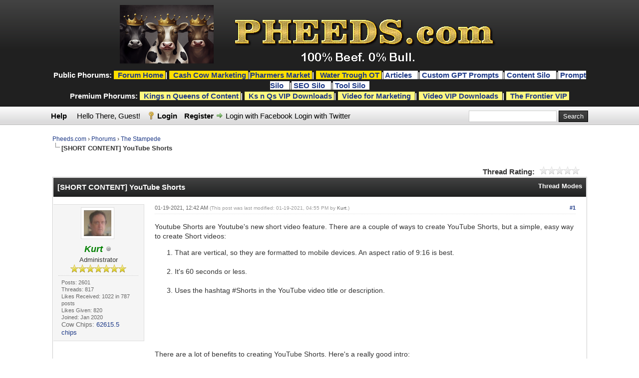

--- FILE ---
content_type: text/html; charset=UTF-8
request_url: https://pheeds.com/phorum/showthread.php?tid=587&pid=2273
body_size: 10969
content:
<!DOCTYPE html PUBLIC "-//W3C//DTD XHTML 1.0 Transitional//EN" "http://www.w3.org/TR/xhtml1/DTD/xhtml1-transitional.dtd"><!-- start: showthread -->
<html xml:lang="en" lang="en" xmlns="http://www.w3.org/1999/xhtml">
<head>
<title>YouTube Shorts</title>
<!-- start: headerinclude -->
<!-- start: metatag_template -->

		<meta property="og:locale" content="en_US"/>
		<meta property="og:site_name" content="Pheeds.com"/>
		<meta property="og:title" content="Pheeds.com"/>
		<meta property="og:url" content="https://pheeds.com/phorum/showthread.php?tid=587&pid=2273"/>
		<meta property="og:type" content="website"/>
		<meta property="article:publisher" content="https://pheeds.com/phorum"/>
		<meta itemprop="name" content="Pheeds.com"/>
		<meta itemprop="headline" content="Pheeds.com"/>
		<meta itemprop="author" content="Pheeds.com"/>
		<meta name="twitter:title" content="Pheeds.com"/>
		<meta name="twitter:url" content="https://pheeds.com/phorum/showthread.php?tid=587&pid=2273"/>
		<meta name="twitter:card" content="summary_large_image"/>
		<link rel="canonical" href="https://pheeds.com/phorum/showthread.php?tid=587&pid=2273"/>
		<meta name="author" content="Pheeds.com"/>
		<meta name="publisher" content="Pheeds.com"/>
		
		
<!-- end: metatag_template -->
<meta property="og:image" content="https://pheeds.com/phorum/images/3cow-973580_640.jpg"/>
		<meta property="og:image" content="https://pheeds.com/phorum/images/3cow-973580_640.jpg"/>
		<meta property="og:image:url" content="https://pheeds.com/phorum/images/3cow-973580_640.jpg"/>
		<meta property="og:image:secure_url" content="https://pheeds.com/phorum/images/3cow-973580_640.jpg"/>

<link rel="alternate" type="application/rss+xml" title="Latest Threads (RSS 2.0)" href="https://pheeds.com/phorum/syndication.php" />



<link rel="alternate" type="application/atom+xml" title="Latest Threads (Atom 1.0)" href="https://pheeds.com/phorum/syndication.php?type=atom1.0" />
<meta http-equiv="Content-Type" content="text/html; charset=UTF-8" />
<meta http-equiv="Content-Script-Type" content="text/javascript" />
<script type="text/javascript" src="https://pheeds.com/phorum/jscripts/jquery.js?ver=1821"></script>
<script type="text/javascript" src="https://pheeds.com/phorum/jscripts/jquery.plugins.min.js?ver=1821"></script>
<script type="text/javascript" src="https://pheeds.com/phorum/jscripts/general.js?ver=1821"></script>
<link type="text/css" rel="stylesheet" href="https://pheeds.com/phorum/cache/themes/theme2/global.min.css" />
<link type="text/css" rel="stylesheet" href="https://pheeds.com/phorum/cache/themes/theme1/star_ratings.min.css" />
<link type="text/css" rel="stylesheet" href="https://pheeds.com/phorum/cache/themes/theme1/showthread.min.css" />
<link type="text/css" rel="stylesheet" href="https://pheeds.com/phorum/cache/themes/theme2/css3.min.css" />
<link type="text/css" rel="stylesheet" href="https://pheeds.com/phorum/cache/themes/theme2/color_black.min.css" />
<link type="text/css" rel="stylesheet" href="https://pheeds.com/phorum/cache/themes/theme2/responsive_menu.min.css" />
<link type="text/css" rel="stylesheet" href="https://pheeds.com/phorum/cache/themes/theme2/automedia.min.css" />
<link type="text/css" rel="stylesheet" href="https://pheeds.com/phorum/css.php?stylesheet%5B0%5D=23" />

<script type="text/javascript">
<!--
	lang.unknown_error = "An unknown error has occurred.";

	lang.select2_match = "One result is available, press enter to select it.";
	lang.select2_matches = "{1} results are available, use up and down arrow keys to navigate.";
	lang.select2_nomatches = "No matches found";
	lang.select2_inputtooshort_single = "Please enter one or more character";
	lang.select2_inputtooshort_plural = "Please enter {1} or more characters";
	lang.select2_inputtoolong_single = "Please delete one character";
	lang.select2_inputtoolong_plural = "Please delete {1} characters";
	lang.select2_selectiontoobig_single = "You can only select one item";
	lang.select2_selectiontoobig_plural = "You can only select {1} items";
	lang.select2_loadmore = "Loading more results&hellip;";
	lang.select2_searching = "Searching&hellip;";

	var templates = {
		modal: '<div class=\"modal\">\
	<div style=\"overflow-y: auto; max-height: 400px;\">\
		<table border=\"0\" cellspacing=\"0\" cellpadding=\"5\" class=\"tborder\">\
			<tr>\
				<td class=\"thead\" colspan=\"2\"><strong>__message__</strong></td>\
			</tr>\
			<tr>\
				<td colspan=\"2\" class=\"trow1\">\
				<div style=\"text-align: center\" class=\"modal_buttons\">__buttons__</div></td>\
			</tr>\
		</table>\
	</div>\
</div>',
		modal_button: '<input type=\"submit\" class=\"button\" value=\"__title__\"/>&nbsp;'
	};

	var cookieDomain = ".pheeds.com";
	var cookiePath = "/phorum/";
	var cookiePrefix = "";
	var cookieSecureFlag = "0";
	var deleteevent_confirm = "Are you sure you want to delete this event?";
	var removeattach_confirm = "Are you sure you want to remove the selected attachment from this post?";
	var loading_text = 'Loading. <br />Please Wait&hellip;';
	var saving_changes = 'Saving changes&hellip;';
	var use_xmlhttprequest = "1";
	var my_post_key = "f783a2899e67c3c12687ed9b459a4c05";
	var rootpath = "https://pheeds.com/phorum";
	var imagepath = "https://pheeds.com/phorum/images";
  	var yes_confirm = "Yes";
	var no_confirm = "No";
	var MyBBEditor = null;
	var spinner_image = "https://pheeds.com/phorum/images/spinner.gif";
	var spinner = "<img src='" + spinner_image +"' alt='' />";
	var modal_zindex = 9999;
// -->
</script>
<!-- end: headerinclude -->
<script type="text/javascript">
<!--
	var quickdelete_confirm = "Are you sure you want to delete this post?";
	var quickrestore_confirm = "Are you sure you want to restore this post?";
	var allowEditReason = "1";
	lang.save_changes = "Save Changes";
	lang.cancel_edit = "Cancel Edit";
	lang.quick_edit_update_error = "There was an error editing your reply:";
	lang.quick_reply_post_error = "There was an error posting your reply:";
	lang.quick_delete_error = "There was an error deleting your reply:";
	lang.quick_delete_success = "The post was deleted successfully.";
	lang.quick_delete_thread_success = "The thread was deleted successfully.";
	lang.quick_restore_error = "There was an error restoring your reply:";
	lang.quick_restore_success = "The post was restored successfully.";
	lang.editreason = "Edit Reason";
	lang.post_deleted_error = "You can not perform this action to a deleted post.";
	lang.softdelete_thread = "Soft Delete Thread";
	lang.restore_thread = "Restore Thread";
// -->
</script>
<!-- jeditable (jquery) -->
<script type="text/javascript" src="https://pheeds.com/phorum/jscripts/report.js?ver=1820"></script>
<script src="https://pheeds.com/phorum/jscripts/jeditable/jeditable.min.js"></script>
<script type="text/javascript" src="https://pheeds.com/phorum/jscripts/thread.js?ver=1822"></script>
<script type="text/javascript" src="https://pheeds.com/phorum/jscripts/thankyoulike.min.js"></script>
<script type="text/javascript">
<!--
	var tylEnabled = "1";
	var tylDisplayGrowl = "1";
	var tylCollapsible = "1";
	var tylUser = "0";
	var tylSend = "Added Like to this post";
	var tylRemove = "Removed Like from this post";
// -->
</script>
<!-- start: automedia_player_styles -->
<link rel="stylesheet" href="https://pheeds.com/phorum/jscripts/automedia/build/mediaelementplayer.css?ver=4101" />
<link rel="stylesheet" href="https://pheeds.com/phorum/jscripts/automedia/mep-feature-playlist.css?ver=4101" />
<!-- end: automedia_player_styles -->
<script>
  (function(i,s,o,g,r,a,m){i['GoogleAnalyticsObject']=r;i[r]=i[r]||function(){
  (i[r].q=i[r].q||[]).push(arguments)},i[r].l=1*new Date();a=s.createElement(o),
  m=s.getElementsByTagName(o)[0];a.async=1;a.src=g;m.parentNode.insertBefore(a,m)
  })(window,document,'script','//www.google-analytics.com/analytics.js','ga');

  ga('create', 'UA-79233084-1 ', 'auto');
  ga('send', 'pageview');
ga('set', 'anonymizeIp', true);
</script><meta name="description" content="Youtube Shorts are Youtube's new short video feature. There are a couple of ways to create YouTube Shorts, but a simple, easy way to create Short videos: That are vertical, so they are formatted to mo" />
<link rel="canonical" href="https://pheeds.com/phorum/showthread.php?tid=587" />
</head>
<body>
	<!-- start: header -->
<div id="container">
		<a name="top" id="top"></a>
		<div id="header">
			<div id="logo">
				<div class="wrapper"><center>
					<!-- <a href="https://pheeds.com/phorum/index.php">  -->
						<a href="https://pheeds.com" target="_blank"> <img src="https://pheeds.com/phorum/images/logo.png" alt="Pheeds.com" title="Pheeds.com" /></a>
<b><br> 					

<font size="" color="#ffffff">Public Phorums: 
<a href="https://pheeds.com/phorum/" class="help"> <span style="background-color: #FFDF00"><span style="background-color: #FFDF00 ">&nbsp; Forum Home</strong> </a> </span> | <a href="https://pheeds.com/phorum/forumdisplay.php?fid=2" class="help"> <span style="background-color: #FFDF00"><span style="background-color: #FFDF00 ">&nbsp; Cash Cow Marketing</strong> </a> </span>
 |<span style="background-color: #FFDF00"><a href="https://pheeds.com/phorum/forumdisplay.php?fid=15" class="help">Pharmers Market</a>  </span>

 | <span style="background-color: #FFDF00">&nbsp;				
<a href="https://pheeds.com/phorum/forumdisplay.php?fid=10" class="help"> Water Trough OT</a>   </span>
 |<span style="background-color: #FFFFFF"> <a href="https://pheeds.com/Articles" class="help" target="_blank">Articles </a>&nbsp;  </span>
	 |<span style="background-color: #FFFFFF"> <a href="https://pheeds.com/Articles" class="help" target="_blank">Custom GPT Prompts</a>&nbsp;  </span>
 |<span style="background-color: #FFFFFF"> <a href="https://pheeds.com/ContentSilo.php" class="help" target="_blank">Content Silo </a>&nbsp;  </span>
 |<span style="background-color: #FFFFFF"> <a href="https://pheeds.com/PromptSilo.php" class="help" target="_blank">Prompt Silo </a>&nbsp;  </span>
 |<span style="background-color: #FFFFFF"> <a href="https://pheeds.com/SEOSilo.php" class="help" target="_blank">SEO Silo </a>&nbsp;  </span>
 |<span style="background-color: #FFFFFF"> <a href="https://pheeds.com/ToolSilo.php" class="help" target="_blank">Tool Silo </a>&nbsp;  </span>



<br>
Premium Phorums: 
	<span style="background-color: #fff880">&nbsp;	<a href="https://pheeds.com/phorum/forumdisplay.php?fid=23" class="help">Kings n Queens of Content</a>   </span>
 | 	<span style="background-color: #fff880">&nbsp;	<a href="https://pheeds.com/phorum/forumdisplay.php?fid=44" class="help">Ks n Qs VIP Downloads</a>   </span>
 | 	<span style="background-color: #fff880">&nbsp; 			
<a href="https://pheeds.com/phorum/forumdisplay.php?fid=12" class="help">Video for Marketing</a>&nbsp;    </span>
 |	<span style="background-color: #fff880">&nbsp; 			
<a href="https://pheeds.com/phorum/forumdisplay.php?fid=36" class="help">Video VIP Downloads</a>&nbsp;    </span>
 | 	<span style="background-color: #fff880">&nbsp;	<a href="https://pheeds.com/phorum/forumdisplay.php?fid=48" class="help">The Frontier VIP</a>&nbsp;    </span>

	</font>
</b>			</center>		</div>
			</div>
			<div id="panel">
				<div class="upper">
					<div class="wrapper">
						<!-- start: header_quicksearch -->
						<form action="https://pheeds.com/phorum/search.php">
						<fieldset id="search">
							<input name="keywords" type="text" class="textbox" />
							<input value="Search" type="submit" class="button" />
							<input type="hidden" name="action" value="do_search" />
							<input type="hidden" name="postthread" value="1" />
						</fieldset>
						</form>
<!-- end: header_quicksearch -->
           <a href="https://pheeds.com/phorum/misc.php?action=help" class="help"><strong>Help</strong></a> &nbsp; &nbsp; 

						<!-- start: header_welcomeblock_guest -->
						<!-- Continuation of div(class="upper") as opened in the header template -->
						<span class="welcome">Hello There, Guest! <a href="https://pheeds.com/phorum/member.php?action=login" onclick="$('#quick_login').modal({ fadeDuration: 250, keepelement: true, zIndex: (typeof modal_zindex !== 'undefined' ? modal_zindex : 9999) }); return false;" class="login">Login</a> <a href="https://pheeds.com/phorum/member.php?action=register" class="register">Register</a><!-- start: myfbconnect_login_button -->
 <a href="https://pheeds.com/phorum/myfbconnect.php?action=login">Login with Facebook</a>
<!-- end: myfbconnect_login_button --><!-- start: mytwconnect_login_button -->
 <a href="https://pheeds.com/phorum/mytwconnect.php?action=login">Login with Twitter</a>
<!-- end: mytwconnect_login_button --></span>
					</div>
				</div>
				<div class="modal" id="quick_login" style="display: none;">
					<form method="post" action="https://pheeds.com/phorum/member.php">
						<input name="my_post_key" type="hidden" value="f783a2899e67c3c12687ed9b459a4c05" />
						<input name="action" type="hidden" value="do_login" />
						<input name="url" type="hidden" value="" />
						<input name="quick_login" type="hidden" value="1" />
						<input name="my_post_key" type="hidden" value="f783a2899e67c3c12687ed9b459a4c05" />
						<table width="100%" cellspacing="0" cellpadding="5" border="0" class="tborder">
							<tr>
								<td class="thead" colspan="2"><strong>Login</strong></td>
							</tr>
							<!-- start: header_welcomeblock_guest_login_modal -->
<tr>
	<td class="trow1" width="25%"><strong>Username:</strong></td>
	<td class="trow1"><input name="quick_username" id="quick_login_username" type="text" value="" class="textbox initial_focus" /></td>
</tr>
<tr>
	<td class="trow2"><strong>Password:</strong></td>
	<td class="trow2">
		<input name="quick_password" id="quick_login_password" type="password" value="" class="textbox" /> <a href="https://pheeds.com/phorum/member.php?action=lostpw" class="lost_password">Lost Password?</a>
	</td>
</tr>
<tr>
	<td class="trow1">&nbsp;</td>
	<td class="trow1 remember_me">
		<input name="quick_remember" id="quick_login_remember" type="checkbox" value="yes" class="checkbox" checked="checked" />
		<label for="quick_login_remember">Remember me</label>
	</td>
</tr>
<tr>
	<td class="trow2" colspan="2">
		<div align="center"><input name="submit" type="submit" class="button" value="Login" /></div>
	</td>
</tr>
<!-- end: header_welcomeblock_guest_login_modal -->
						</table>
					</form>
				</div>
				<script type="text/javascript">
					$("#quick_login input[name='url']").val($(location).attr('href'));
				</script>
<!-- end: header_welcomeblock_guest -->
					<!-- </div> in header_welcomeblock_member and header_welcomeblock_guest -->
				<!-- </div> in header_welcomeblock_member and header_welcomeblock_guest -->

			</div>
		</div>
		<div id="content">
			<div class="wrapper">
				
				
				
				
				
				
				
				<!-- start: nav -->

<div class="navigation">
<!-- start: nav_bit -->
<a href="https://pheeds.com/phorum/index.php">Pheeds.com</a><!-- start: nav_sep -->
&rsaquo;
<!-- end: nav_sep -->
<!-- end: nav_bit --><!-- start: nav_bit -->
<a href="forumdisplay.php?fid=49">Phorums</a><!-- start: nav_sep -->
&rsaquo;
<!-- end: nav_sep -->
<!-- end: nav_bit --><!-- start: nav_bit -->
<a href="forumdisplay.php?fid=45">The Stampede</a>
<!-- end: nav_bit --><!-- start: nav_sep_active -->
<br /><img src="https://pheeds.com/phorum/images/nav_bit.png" alt="" />
<!-- end: nav_sep_active --><!-- start: nav_bit_active -->
<span class="active"><strong>[SHORT CONTENT]</strong>&nbsp;YouTube Shorts</span>
<!-- end: nav_bit_active -->
</div>
<!-- end: nav -->
				<br />
<!-- end: header -->
	
	
	<div class="float_left">
		
	</div>
	<div class="float_right">
		
	</div>
	<!-- start: showthread_ratethread -->
<div style="margin-top: 6px; padding-right: 10px;" class="float_right">
		<script type="text/javascript">
		<!--
			lang.ratings_update_error = "";
		// -->
		</script>
		<script type="text/javascript" src="https://pheeds.com/phorum/jscripts/rating.js?ver=1821"></script>
		<div class="inline_rating">
			<strong class="float_left" style="padding-right: 10px;">Thread Rating:</strong>
			<ul class="star_rating star_rating_notrated" id="rating_thread_587">
				<li style="width: 0%" class="current_rating" id="current_rating_587">0 Vote(s) - 0 Average</li>
				<li><a class="one_star" title="1 star out of 5" href="./ratethread.php?tid=587&amp;rating=1&amp;my_post_key=f783a2899e67c3c12687ed9b459a4c05">1</a></li>
				<li><a class="two_stars" title="2 stars out of 5" href="./ratethread.php?tid=587&amp;rating=2&amp;my_post_key=f783a2899e67c3c12687ed9b459a4c05">2</a></li>
				<li><a class="three_stars" title="3 stars out of 5" href="./ratethread.php?tid=587&amp;rating=3&amp;my_post_key=f783a2899e67c3c12687ed9b459a4c05">3</a></li>
				<li><a class="four_stars" title="4 stars out of 5" href="./ratethread.php?tid=587&amp;rating=4&amp;my_post_key=f783a2899e67c3c12687ed9b459a4c05">4</a></li>
				<li><a class="five_stars" title="5 stars out of 5" href="./ratethread.php?tid=587&amp;rating=5&amp;my_post_key=f783a2899e67c3c12687ed9b459a4c05">5</a></li>
			</ul>
		</div>
</div>
<!-- end: showthread_ratethread -->
	<table border="0" cellspacing="0" cellpadding="5" class="tborder tfixed clear">
		<tr>
			<td class="thead">
				<div class="float_right">
					<span class="smalltext"><strong><a href="javascript:void(0)" id="thread_modes">Thread Modes</a></strong></span>
				</div>
				<div>
					<strong><strong>[SHORT CONTENT]</strong>&nbsp;YouTube Shorts</strong>
				</div>
			</td>
		</tr>
<tr><td id="posts_container">
	<div id="posts">
		<!-- start: postbit_classic -->

<a name="pid2266" id="pid2266"></a>
<div class="post classic " style="" id="post_2266">
<div class="post_author scaleimages">
	<!-- start: postbit_avatar -->
<div class="author_avatar"><a href="member.php?action=profile&amp;uid=1"><img src="https://pheeds.com/phorum/uploads/avatars/avatar_1.jpg?dateline=1642358568" alt="" width="55" height="52" /></a></div>
<!-- end: postbit_avatar -->
	<div class="author_information">
			<strong><span class="largetext"><a href="https://pheeds.com/phorum/member.php?action=profile&amp;uid=1"><span style="color: green;"><strong><em>Kurt</em></strong></span></a></span></strong> <!-- start: postbit_offline -->
<img src="https://pheeds.com/phorum/images/buddy_offline.png" title="Offline" alt="Offline" class="buddy_status" />
<!-- end: postbit_offline --><br />
			<span class="smalltext">
				Administrator<br />
				<img src="images/star.png" border="0" alt="*" /><img src="images/star.png" border="0" alt="*" /><img src="images/star.png" border="0" alt="*" /><img src="images/star.png" border="0" alt="*" /><img src="images/star.png" border="0" alt="*" /><img src="images/star.png" border="0" alt="*" /><img src="images/star.png" border="0" alt="*" /><br />
				
			</span>
	</div>
	<div class="author_statistics">
		<!-- start: postbit_author_user -->
	Posts: 2601<br />
	Threads: 817<br />
	Likes Received: 1022 in 787 posts
<br />
Likes Given: 820<br />
	Joined: Jan 2020
<!-- end: postbit_author_user --><!-- start: newpoints_postbit -->
<br /><span class="smalltext">Cow Chips: <a href="https://pheeds.com/phorum/newpoints.php">62615.5 chips</a></span>
<!-- end: newpoints_postbit -->
	</div>
</div>
<div class="post_content">
	<div class="post_head">
		<!-- start: postbit_posturl -->
<div class="float_right" style="vertical-align: top">
<strong><a href="showthread.php?tid=587&amp;pid=2266#pid2266" title="YouTube Shorts">#1</a></strong>

</div>
<!-- end: postbit_posturl -->
		
		<span class="post_date">01-19-2021, 12:42 AM <span class="post_edit" id="edited_by_2266"><!-- start: postbit_editedby -->
<span class="edited_post">(This post was last modified: 01-19-2021, 04:55 PM by <a href="https://pheeds.com/phorum/member.php?action=profile&amp;uid=1">Kurt</a>.)</span>
<!-- end: postbit_editedby --></span></span>
	
	</div>
	<div class="post_body scaleimages" id="pid_2266">
		Youtube Shorts are Youtube's new short video feature. There are a couple of ways to create YouTube Shorts, but a simple, easy way to create Short videos:<br />
<ol type="1" class="mycode_list"><li>That are vertical, so they are formatted to mobile devices. An aspect ratio of 9:16 is best.<br />
<br />
</li>
<li>It's 60 seconds or less.<br />
<br />
</li>
<li>Uses the hashtag #Shorts in the YouTube video title or description.<br />
</li>
</ol>
<br />
<br />
<br />
<br />
<br />
There are a lot of benefits to creating YouTube Shorts. Here's a really good intro:<br />
<br />
YouTube Shorts - Your Questions Answered!<br />
<iframe width="720" height="480" src="//www.youtube.com/embed/MWeRyP-C76g" frameborder="0" allowfullscreen></iframe><br />
<br />
<br />
<span style="font-weight: bold;" class="mycode_b">More Resources:</span><br />
<br />
YouTube Shorts: How can businesses use them to their advantage?<br />
<a rel="nofollow" href="https://www.subpals.com/youtube-shorts-how-can-businesses-use-them-to-their-advantage/" target="_blank" rel="noopener" class="mycode_url">https://www.subpals.com/youtube-shorts-h...advantage/</a><br />
<br />
How to Get More Views with YouTube Shorts (How to Add YouTube Shorts as a Featured Section)<br />
<a rel="nofollow" href="https://vidiq.com/blog/post/get-more-views-youtube-shorts/" target="_blank" rel="noopener" class="mycode_url">https://vidiq.com/blog/post/get-more-vie...be-shorts/</a><br />
<br />
How to Use YouTube Shorts: Everything Creators Need to Know<br />
<a rel="nofollow" href="https://www.kapwing.com/resources/creators-use-youtube-shorts/" target="_blank" rel="noopener" class="mycode_url">https://www.kapwing.com/resources/creato...be-shorts/</a>
	</div>
	  
	<!-- start: postbit_signature -->
<div class="signature scaleimages">
<div style="text-align: center;" class="mycode_align"><span style="font-size: medium;" class="mycode_size">   <br />
Enjoy Generous Commissions up to 60%, find ready-to-use swipe files and more with<br />
The Pheeds Kings and Queens of Content VIP Club affiliate program.</span><br />
<span style="font-size: large;" class="mycode_size"><span style="font-weight: bold;" class="mycode_b"><a href="https://pheeds.com/misc/KQAffTools.html" target="_blank" rel="noopener" class="mycode_url">Click here to your affiliate link and get started now.</a><br />
<br />
  </span></span></div>
</div>
<!-- end: postbit_signature -->
	<div class="post_meta" id="post_meta_2266">
		<!-- start: ckeditor_quickquote -->
<button style="display: none; float: right;" id="qr_pid_2266">Reply</button>
<script type="text/javascript">
	$(document).ready(function() {
		quick_quote(2266,'Kurt',1611016937);
	});
</script>
<!-- end: ckeditor_quickquote -->
		<div class="float_right">
			
		</div>
	</div>
	
</div>
<div style="display: none;" id="tyl_2266"><!-- start: thankyoulike_postbit_classic -->
<div class="post_controls tyllist_classic ">
	<a href="javascript:void(0)" onclick="thankyoulike.tgl(2266);return false;" title="[-]" id="tyl_a_expcol_2266"><img src="https://pheeds.com/phorum/images/collapse.png" alt="[-]" id="tyl_i_expcol_2266" /></a> 
	<span id="tyl_title_2266" style=""></span><span id="tyl_title_collapsed_2266" style="display: none;"></span><br />
	<span id="tyl_data_2266" style="">&nbsp;&nbsp;• </span>
</div>
<!-- end: thankyoulike_postbit_classic --></div>
<div class="post_controls">
	<div class="postbit_buttons author_buttons float_left">
		<!-- start: postbit_find -->
<a href="search.php?action=finduser&amp;uid=1" title="Find all posts by this user" class="postbit_find"><span>Find</span></a>
<!-- end: postbit_find -->
	</div>
	<div class="postbit_buttons post_management_buttons float_right">
		<!-- start: thankyoulike_button_add -->
<a class="add_tyl_button" href="thankyoulike.php?action=add&amp;pid=2266&amp;my_post_key=f783a2899e67c3c12687ed9b459a4c05" onclick="thankyoulike.add(2266, 587); return false;" title="Like this Post" id="tyl_btn_2266"><span id="tyl_i2266">Like</span></a>
<!-- end: thankyoulike_button_add --><!-- start: postbit_quote -->
<a href="newreply.php?tid=587&amp;replyto=2266" title="Quote this message in a reply" class="postbit_quote postbit_mirage"><span>Reply</span></a>
<!-- end: postbit_quote -->
	</div>
</div>
</div>
<!-- end: postbit_classic --><!-- start: postbit_classic -->

<a name="pid2267" id="pid2267"></a>
<div class="post classic " style="" id="post_2267">
<div class="post_author scaleimages">
	<!-- start: postbit_avatar -->
<div class="author_avatar"><a href="member.php?action=profile&amp;uid=1"><img src="https://pheeds.com/phorum/uploads/avatars/avatar_1.jpg?dateline=1642358568" alt="" width="55" height="52" /></a></div>
<!-- end: postbit_avatar -->
	<div class="author_information">
			<strong><span class="largetext"><a href="https://pheeds.com/phorum/member.php?action=profile&amp;uid=1"><span style="color: green;"><strong><em>Kurt</em></strong></span></a></span></strong> <!-- start: postbit_offline -->
<img src="https://pheeds.com/phorum/images/buddy_offline.png" title="Offline" alt="Offline" class="buddy_status" />
<!-- end: postbit_offline --><br />
			<span class="smalltext">
				Administrator<br />
				<img src="images/star.png" border="0" alt="*" /><img src="images/star.png" border="0" alt="*" /><img src="images/star.png" border="0" alt="*" /><img src="images/star.png" border="0" alt="*" /><img src="images/star.png" border="0" alt="*" /><img src="images/star.png" border="0" alt="*" /><img src="images/star.png" border="0" alt="*" /><br />
				
			</span>
	</div>
	<div class="author_statistics">
		<!-- start: postbit_author_user -->
	Posts: 2601<br />
	Threads: 817<br />
	Likes Received: 1022 in 787 posts
<br />
Likes Given: 820<br />
	Joined: Jan 2020
<!-- end: postbit_author_user --><!-- start: newpoints_postbit -->
<br /><span class="smalltext">Cow Chips: <a href="https://pheeds.com/phorum/newpoints.php">62615.5 chips</a></span>
<!-- end: newpoints_postbit -->
	</div>
</div>
<div class="post_content">
	<div class="post_head">
		<!-- start: postbit_posturl -->
<div class="float_right" style="vertical-align: top">
<strong><a href="showthread.php?tid=587&amp;pid=2267#pid2267" title="RE: YouTube Shorts">#2</a></strong>

</div>
<!-- end: postbit_posturl -->
		
		<span class="post_date">01-19-2021, 12:52 AM <span class="post_edit" id="edited_by_2267"><!-- start: postbit_editedby -->
<span class="edited_post">(This post was last modified: 01-19-2021, 06:43 AM by <a href="https://pheeds.com/phorum/member.php?action=profile&amp;uid=1">Kurt</a>.)</span>
<!-- end: postbit_editedby --></span></span>
	
	</div>
	<div class="post_body scaleimages" id="pid_2267">
		IMO, PowerPoint is a great option for creating YouTube Shorts without using a camera. You just need to make a quick adjustment so PPT will create "vertical" videos.<br />
<br />
<span style="font-weight: bold;" class="mycode_b">How to Get Custom Slide Size in Microsoft PowerPoint</span><br />
<br />
<iframe width="720" height="480" src="//www.youtube.com/embed/qFTTx6zwsSI" frameborder="0" allowfullscreen></iframe><br />
 <br />
<br />
<span style="font-weight: bold;" class="mycode_b">In PPT:</span><br />
Design > Slide Size > Custom<br />
<br />
YouTube likes Short videos to be 9:16...so enter either of these two options:<br />
<br />
886px<br />
1920px<br />
<br />
-or-<br />
<br />
590px<br />
1280px<br />
<br />
The numbers above are the same aspect ratio, the first just creates larger videos. You can mess around with these a bit and check your results, but these are good starting dimensions.
	</div>
	  
	<!-- start: postbit_signature -->
<div class="signature scaleimages">
<div style="text-align: center;" class="mycode_align"><span style="font-size: medium;" class="mycode_size">   <br />
Enjoy Generous Commissions up to 60%, find ready-to-use swipe files and more with<br />
The Pheeds Kings and Queens of Content VIP Club affiliate program.</span><br />
<span style="font-size: large;" class="mycode_size"><span style="font-weight: bold;" class="mycode_b"><a href="https://pheeds.com/misc/KQAffTools.html" target="_blank" rel="noopener" class="mycode_url">Click here to your affiliate link and get started now.</a><br />
<br />
  </span></span></div>
</div>
<!-- end: postbit_signature -->
	<div class="post_meta" id="post_meta_2267">
		<!-- start: ckeditor_quickquote -->
<button style="display: none; float: right;" id="qr_pid_2267">Reply</button>
<script type="text/javascript">
	$(document).ready(function() {
		quick_quote(2267,'Kurt',1611017534);
	});
</script>
<!-- end: ckeditor_quickquote -->
		<div class="float_right">
			
		</div>
	</div>
	
</div>
<div style="display: none;" id="tyl_2267"><!-- start: thankyoulike_postbit_classic -->
<div class="post_controls tyllist_classic ">
	<a href="javascript:void(0)" onclick="thankyoulike.tgl(2267);return false;" title="[-]" id="tyl_a_expcol_2267"><img src="https://pheeds.com/phorum/images/collapse.png" alt="[-]" id="tyl_i_expcol_2267" /></a> 
	<span id="tyl_title_2267" style=""></span><span id="tyl_title_collapsed_2267" style="display: none;"></span><br />
	<span id="tyl_data_2267" style="">&nbsp;&nbsp;• </span>
</div>
<!-- end: thankyoulike_postbit_classic --></div>
<div class="post_controls">
	<div class="postbit_buttons author_buttons float_left">
		<!-- start: postbit_find -->
<a href="search.php?action=finduser&amp;uid=1" title="Find all posts by this user" class="postbit_find"><span>Find</span></a>
<!-- end: postbit_find -->
	</div>
	<div class="postbit_buttons post_management_buttons float_right">
		<!-- start: thankyoulike_button_add -->
<a class="add_tyl_button" href="thankyoulike.php?action=add&amp;pid=2267&amp;my_post_key=f783a2899e67c3c12687ed9b459a4c05" onclick="thankyoulike.add(2267, 587); return false;" title="Like this Post" id="tyl_btn_2267"><span id="tyl_i2267">Like</span></a>
<!-- end: thankyoulike_button_add --><!-- start: postbit_quote -->
<a href="newreply.php?tid=587&amp;replyto=2267" title="Quote this message in a reply" class="postbit_quote postbit_mirage"><span>Reply</span></a>
<!-- end: postbit_quote -->
	</div>
</div>
</div>
<!-- end: postbit_classic --><!-- start: postbit_classic -->

<a name="pid2268" id="pid2268"></a>
<div class="post classic " style="" id="post_2268">
<div class="post_author scaleimages">
	<!-- start: postbit_avatar -->
<div class="author_avatar"><a href="member.php?action=profile&amp;uid=1"><img src="https://pheeds.com/phorum/uploads/avatars/avatar_1.jpg?dateline=1642358568" alt="" width="55" height="52" /></a></div>
<!-- end: postbit_avatar -->
	<div class="author_information">
			<strong><span class="largetext"><a href="https://pheeds.com/phorum/member.php?action=profile&amp;uid=1"><span style="color: green;"><strong><em>Kurt</em></strong></span></a></span></strong> <!-- start: postbit_offline -->
<img src="https://pheeds.com/phorum/images/buddy_offline.png" title="Offline" alt="Offline" class="buddy_status" />
<!-- end: postbit_offline --><br />
			<span class="smalltext">
				Administrator<br />
				<img src="images/star.png" border="0" alt="*" /><img src="images/star.png" border="0" alt="*" /><img src="images/star.png" border="0" alt="*" /><img src="images/star.png" border="0" alt="*" /><img src="images/star.png" border="0" alt="*" /><img src="images/star.png" border="0" alt="*" /><img src="images/star.png" border="0" alt="*" /><br />
				
			</span>
	</div>
	<div class="author_statistics">
		<!-- start: postbit_author_user -->
	Posts: 2601<br />
	Threads: 817<br />
	Likes Received: 1022 in 787 posts
<br />
Likes Given: 820<br />
	Joined: Jan 2020
<!-- end: postbit_author_user --><!-- start: newpoints_postbit -->
<br /><span class="smalltext">Cow Chips: <a href="https://pheeds.com/phorum/newpoints.php">62615.5 chips</a></span>
<!-- end: newpoints_postbit -->
	</div>
</div>
<div class="post_content">
	<div class="post_head">
		<!-- start: postbit_posturl -->
<div class="float_right" style="vertical-align: top">
<strong><a href="showthread.php?tid=587&amp;pid=2268#pid2268" title="RE: YouTube Shorts">#3</a></strong>

</div>
<!-- end: postbit_posturl -->
		
		<span class="post_date">01-19-2021, 04:19 AM <span class="post_edit" id="edited_by_2268"><!-- start: postbit_editedby -->
<span class="edited_post">(This post was last modified: 01-19-2021, 06:30 AM by <a href="https://pheeds.com/phorum/member.php?action=profile&amp;uid=1">Kurt</a>.)</span>
<!-- end: postbit_editedby --></span></span>
	
	</div>
	<div class="post_body scaleimages" id="pid_2268">
		Kapwing is a pretty handy free online video editor including some great features for making and converting videos into YouTube Short "format" like resizing and cropping videos (and a lot more).<br />
<br />
<a rel="nofollow" href="https://www.kapwing.com/tools" target="_blank" rel="noopener" class="mycode_url">https://www.kapwing.com/tools</a>
	</div>
	  
	<!-- start: postbit_signature -->
<div class="signature scaleimages">
<div style="text-align: center;" class="mycode_align"><span style="font-size: medium;" class="mycode_size">   <br />
Enjoy Generous Commissions up to 60%, find ready-to-use swipe files and more with<br />
The Pheeds Kings and Queens of Content VIP Club affiliate program.</span><br />
<span style="font-size: large;" class="mycode_size"><span style="font-weight: bold;" class="mycode_b"><a href="https://pheeds.com/misc/KQAffTools.html" target="_blank" rel="noopener" class="mycode_url">Click here to your affiliate link and get started now.</a><br />
<br />
  </span></span></div>
</div>
<!-- end: postbit_signature -->
	<div class="post_meta" id="post_meta_2268">
		<!-- start: ckeditor_quickquote -->
<button style="display: none; float: right;" id="qr_pid_2268">Reply</button>
<script type="text/javascript">
	$(document).ready(function() {
		quick_quote(2268,'Kurt',1611029940);
	});
</script>
<!-- end: ckeditor_quickquote -->
		<div class="float_right">
			
		</div>
	</div>
	
</div>
<div style="display: none;" id="tyl_2268"><!-- start: thankyoulike_postbit_classic -->
<div class="post_controls tyllist_classic ">
	<a href="javascript:void(0)" onclick="thankyoulike.tgl(2268);return false;" title="[-]" id="tyl_a_expcol_2268"><img src="https://pheeds.com/phorum/images/collapse.png" alt="[-]" id="tyl_i_expcol_2268" /></a> 
	<span id="tyl_title_2268" style=""></span><span id="tyl_title_collapsed_2268" style="display: none;"></span><br />
	<span id="tyl_data_2268" style="">&nbsp;&nbsp;• </span>
</div>
<!-- end: thankyoulike_postbit_classic --></div>
<div class="post_controls">
	<div class="postbit_buttons author_buttons float_left">
		<!-- start: postbit_find -->
<a href="search.php?action=finduser&amp;uid=1" title="Find all posts by this user" class="postbit_find"><span>Find</span></a>
<!-- end: postbit_find -->
	</div>
	<div class="postbit_buttons post_management_buttons float_right">
		<!-- start: thankyoulike_button_add -->
<a class="add_tyl_button" href="thankyoulike.php?action=add&amp;pid=2268&amp;my_post_key=f783a2899e67c3c12687ed9b459a4c05" onclick="thankyoulike.add(2268, 587); return false;" title="Like this Post" id="tyl_btn_2268"><span id="tyl_i2268">Like</span></a>
<!-- end: thankyoulike_button_add --><!-- start: postbit_quote -->
<a href="newreply.php?tid=587&amp;replyto=2268" title="Quote this message in a reply" class="postbit_quote postbit_mirage"><span>Reply</span></a>
<!-- end: postbit_quote -->
	</div>
</div>
</div>
<!-- end: postbit_classic --><!-- start: postbit_classic -->

<a name="pid2270" id="pid2270"></a>
<div class="post classic " style="" id="post_2270">
<div class="post_author scaleimages">
	<!-- start: postbit_avatar -->
<div class="author_avatar"><a href="member.php?action=profile&amp;uid=80"><img src="https://pheeds.com/phorum/uploads/avatars/avatar_80.png?dateline=1584536668" alt="" width="40" height="55" /></a></div>
<!-- end: postbit_avatar -->
	<div class="author_information">
			<strong><span class="largetext"><a href="https://pheeds.com/phorum/member.php?action=profile&amp;uid=80">cosmic77</a></span></strong> <!-- start: postbit_offline -->
<img src="https://pheeds.com/phorum/images/buddy_offline.png" title="Offline" alt="Offline" class="buddy_status" />
<!-- end: postbit_offline --><br />
			<span class="smalltext">
				Pheedster<br />
				
				
			</span>
	</div>
	<div class="author_statistics">
		<!-- start: postbit_author_user -->
	Posts: 62<br />
	Threads: 8<br />
	Likes Received: 71 in 55 posts
<br />
Likes Given: 84<br />
	Joined: Mar 2020
<!-- end: postbit_author_user --><!-- start: newpoints_postbit -->
<br /><span class="smalltext">Cow Chips: <a href="https://pheeds.com/phorum/newpoints.php">1503.7 chips</a></span>
<!-- end: newpoints_postbit -->
	</div>
</div>
<div class="post_content">
	<div class="post_head">
		<!-- start: postbit_posturl -->
<div class="float_right" style="vertical-align: top">
<strong><a href="showthread.php?tid=587&amp;pid=2270#pid2270" title="RE: YouTube Shorts">#4</a></strong>

</div>
<!-- end: postbit_posturl -->
		
		<span class="post_date">01-19-2021, 02:02 PM <span class="post_edit" id="edited_by_2270"></span></span>
	
	</div>
	<div class="post_body scaleimages" id="pid_2270">
		Interesting moves into this space as the revenue model changes signfificantly for both owner &amp; service provider. It could be evolving purely because of the short attention spans that most have made into a habit (Not a great thing for long term human development &amp; progress) HOWEVER for producers with sharp minds, fast video tools and a pioneer sprit,  it could be huge for 2021 going forward, Especially as a "Zap" kind of Training to the brain to learn new ideas.
	</div>
	  
	
	<div class="post_meta" id="post_meta_2270">
		<!-- start: ckeditor_quickquote -->
<button style="display: none; float: right;" id="qr_pid_2270">Reply</button>
<script type="text/javascript">
	$(document).ready(function() {
		quick_quote(2270,'cosmic77',1611064930);
	});
</script>
<!-- end: ckeditor_quickquote -->
		<div class="float_right">
			
		</div>
	</div>
	
</div>
<div style="" id="tyl_2270"><!-- start: thankyoulike_postbit_classic -->
<div class="post_controls tyllist_classic ">
	<a href="javascript:void(0)" onclick="thankyoulike.tgl(2270);return false;" title="[-]" id="tyl_a_expcol_2270"><img src="https://pheeds.com/phorum/images/collapse.png" alt="[-]" id="tyl_i_expcol_2270" /></a> 
	<span id="tyl_title_2270" style=""><strong>The following 2 users Like <a href="https://pheeds.com/phorum/member.php?action=profile&amp;uid=80">cosmic77</a>'s post:</strong></span><span id="tyl_title_collapsed_2270" style="display: none;"><strong>2 users Like <a href="https://pheeds.com/phorum/member.php?action=profile&amp;uid=80">cosmic77</a>'s post</strong></span><br />
	<span id="tyl_data_2270" style="">&nbsp;&nbsp;• <span class="smalltext"></span><a href="member.php?action=profile&amp;uid=149" class="smalltext" title='02-03-2021'>Inixtyre</a><span class="smalltext">, </span><a href="member.php?action=profile&amp;uid=1" class="smalltext" title='01-19-2021'><span style="color: green;"><strong><em>Kurt</em></strong></span></a></span>
</div>
<!-- end: thankyoulike_postbit_classic --></div>
<div class="post_controls">
	<div class="postbit_buttons author_buttons float_left">
		<!-- start: postbit_find -->
<a href="search.php?action=finduser&amp;uid=80" title="Find all posts by this user" class="postbit_find"><span>Find</span></a>
<!-- end: postbit_find -->
	</div>
	<div class="postbit_buttons post_management_buttons float_right">
		<!-- start: thankyoulike_button_add -->
<a class="add_tyl_button" href="thankyoulike.php?action=add&amp;pid=2270&amp;my_post_key=f783a2899e67c3c12687ed9b459a4c05" onclick="thankyoulike.add(2270, 587); return false;" title="Like this Post" id="tyl_btn_2270"><span id="tyl_i2270">Like</span></a>
<!-- end: thankyoulike_button_add --><!-- start: postbit_quote -->
<a href="newreply.php?tid=587&amp;replyto=2270" title="Quote this message in a reply" class="postbit_quote postbit_mirage"><span>Reply</span></a>
<!-- end: postbit_quote -->
	</div>
</div>
</div>
<!-- end: postbit_classic --><!-- start: postbit_classic -->

<a name="pid2273" id="pid2273"></a>
<div class="post classic " style="" id="post_2273">
<div class="post_author scaleimages">
	<!-- start: postbit_avatar -->
<div class="author_avatar"><a href="member.php?action=profile&amp;uid=1"><img src="https://pheeds.com/phorum/uploads/avatars/avatar_1.jpg?dateline=1642358568" alt="" width="55" height="52" /></a></div>
<!-- end: postbit_avatar -->
	<div class="author_information">
			<strong><span class="largetext"><a href="https://pheeds.com/phorum/member.php?action=profile&amp;uid=1"><span style="color: green;"><strong><em>Kurt</em></strong></span></a></span></strong> <!-- start: postbit_offline -->
<img src="https://pheeds.com/phorum/images/buddy_offline.png" title="Offline" alt="Offline" class="buddy_status" />
<!-- end: postbit_offline --><br />
			<span class="smalltext">
				Administrator<br />
				<img src="images/star.png" border="0" alt="*" /><img src="images/star.png" border="0" alt="*" /><img src="images/star.png" border="0" alt="*" /><img src="images/star.png" border="0" alt="*" /><img src="images/star.png" border="0" alt="*" /><img src="images/star.png" border="0" alt="*" /><img src="images/star.png" border="0" alt="*" /><br />
				
			</span>
	</div>
	<div class="author_statistics">
		<!-- start: postbit_author_user -->
	Posts: 2601<br />
	Threads: 817<br />
	Likes Received: 1022 in 787 posts
<br />
Likes Given: 820<br />
	Joined: Jan 2020
<!-- end: postbit_author_user --><!-- start: newpoints_postbit -->
<br /><span class="smalltext">Cow Chips: <a href="https://pheeds.com/phorum/newpoints.php">62615.5 chips</a></span>
<!-- end: newpoints_postbit -->
	</div>
</div>
<div class="post_content">
	<div class="post_head">
		<!-- start: postbit_posturl -->
<div class="float_right" style="vertical-align: top">
<strong><a href="showthread.php?tid=587&amp;pid=2273#pid2273" title="RE: YouTube Shorts">#5</a></strong>

</div>
<!-- end: postbit_posturl -->
		
		<span class="post_date">01-19-2021, 05:17 PM <span class="post_edit" id="edited_by_2273"></span></span>
	
	</div>
	<div class="post_body scaleimages" id="pid_2273">
		<blockquote class="mycode_quote"><cite><span> (01-19-2021, 02:02 PM)</span>cosmic77 Wrote:  <a href="https://pheeds.com/phorum/showthread.php?pid=2270#pid2270" class="quick_jump"></a></cite>Interesting moves into this space as the revenue model changes signfificantly for both owner & service provider. It could be evolving purely because of the short attention spans that most have made into a habit (Not a great thing for long term human development & progress) HOWEVER for producers with sharp minds, fast video tools and a pioneer sprit,  it could be huge for 2021 going forward, Especially as a "Zap" kind of Training to the brain to learn new ideas.</blockquote><br />
I agree 100%. All the major players are prepping for short content. This is a big opportunity for those that see the writing on the wall...<br />
<br />
One idea is to create "flash card" type how to videos that help people learn something?
	</div>
	  
	<!-- start: postbit_signature -->
<div class="signature scaleimages">
<div style="text-align: center;" class="mycode_align"><span style="font-size: medium;" class="mycode_size">   <br />
Enjoy Generous Commissions up to 60%, find ready-to-use swipe files and more with<br />
The Pheeds Kings and Queens of Content VIP Club affiliate program.</span><br />
<span style="font-size: large;" class="mycode_size"><span style="font-weight: bold;" class="mycode_b"><a href="https://pheeds.com/misc/KQAffTools.html" target="_blank" rel="noopener" class="mycode_url">Click here to your affiliate link and get started now.</a><br />
<br />
  </span></span></div>
</div>
<!-- end: postbit_signature -->
	<div class="post_meta" id="post_meta_2273">
		<!-- start: ckeditor_quickquote -->
<button style="display: none; float: right;" id="qr_pid_2273">Reply</button>
<script type="text/javascript">
	$(document).ready(function() {
		quick_quote(2273,'Kurt',1611076642);
	});
</script>
<!-- end: ckeditor_quickquote -->
		<div class="float_right">
			
		</div>
	</div>
	
</div>
<div style="display: none;" id="tyl_2273"><!-- start: thankyoulike_postbit_classic -->
<div class="post_controls tyllist_classic ">
	<a href="javascript:void(0)" onclick="thankyoulike.tgl(2273);return false;" title="[-]" id="tyl_a_expcol_2273"><img src="https://pheeds.com/phorum/images/collapse.png" alt="[-]" id="tyl_i_expcol_2273" /></a> 
	<span id="tyl_title_2273" style=""></span><span id="tyl_title_collapsed_2273" style="display: none;"></span><br />
	<span id="tyl_data_2273" style="">&nbsp;&nbsp;• </span>
</div>
<!-- end: thankyoulike_postbit_classic --></div>
<div class="post_controls">
	<div class="postbit_buttons author_buttons float_left">
		<!-- start: postbit_find -->
<a href="search.php?action=finduser&amp;uid=1" title="Find all posts by this user" class="postbit_find"><span>Find</span></a>
<!-- end: postbit_find -->
	</div>
	<div class="postbit_buttons post_management_buttons float_right">
		<!-- start: thankyoulike_button_add -->
<a class="add_tyl_button" href="thankyoulike.php?action=add&amp;pid=2273&amp;my_post_key=f783a2899e67c3c12687ed9b459a4c05" onclick="thankyoulike.add(2273, 587); return false;" title="Like this Post" id="tyl_btn_2273"><span id="tyl_i2273">Like</span></a>
<!-- end: thankyoulike_button_add --><!-- start: postbit_quote -->
<a href="newreply.php?tid=587&amp;replyto=2273" title="Quote this message in a reply" class="postbit_quote postbit_mirage"><span>Reply</span></a>
<!-- end: postbit_quote -->
	</div>
</div>
</div>
<!-- end: postbit_classic -->
	</div>
</td></tr>
		<tr>
			<td class="tfoot">
				<!-- start: showthread_search -->
	<div class="float_right">
		<form action="search.php" method="post">
			<input type="hidden" name="action" value="thread" />
			<input type="hidden" name="tid" value="587" />
			<input type="text" name="keywords" value="Enter Keywords" onfocus="if(this.value == 'Enter Keywords') { this.value = ''; }" onblur="if(this.value=='') { this.value='Enter Keywords'; }" class="textbox" size="25" />
			<input type="submit" class="button" value="Search Thread" />
		</form>
	</div>
<!-- end: showthread_search -->
				<div>
					<strong>&laquo; <a href="showthread.php?tid=587&amp;action=nextoldest">Next Oldest</a> | <a href="showthread.php?tid=587&amp;action=nextnewest">Next Newest</a> &raquo;</strong>
				</div>
			</td>
		</tr>
	</table>
	<div class="float_left">
		
	</div>
	<div style="padding-top: 4px;" class="float_right">
		
	</div>
	<br class="clear" />
	
	
	
	<br />
	<div class="float_left">
		<ul class="thread_tools">
			<!-- start: showthread_printthread -->
<li class="printable"><a href="printthread.php?tid=587">View a Printable Version</a></li>
<!-- end: showthread_printthread -->
			
			
			
		</ul>
	</div>

	<div class="float_right" style="text-align: right;">
		
		<!-- start: forumjump_advanced -->
<form action="forumdisplay.php" method="get">
<span class="smalltext"><strong>Forum Jump:</strong></span>
<select name="fid" class="forumjump">
<option value="-4">Private Messages</option>
<option value="-3">User Control Panel</option>
<option value="-5">Who's Online</option>
<option value="-2">Search</option>
<option value="-1">Forum Home</option>
<!-- start: forumjump_bit -->
<option value="49" > Phorums</option>
<!-- end: forumjump_bit --><!-- start: forumjump_bit -->
<option value="2" >-- Cash Cow Marketing</option>
<!-- end: forumjump_bit --><!-- start: forumjump_bit -->
<option value="15" >-- The Pharmers Market</option>
<!-- end: forumjump_bit --><!-- start: forumjump_bit -->
<option value="27" >---- Pharmer's Market Downloads</option>
<!-- end: forumjump_bit --><!-- start: forumjump_bit -->
<option value="45" selected="selected">-- The Stampede</option>
<!-- end: forumjump_bit --><!-- start: forumjump_bit -->
<option value="10" >-- Water Trough - Off Topic</option>
<!-- end: forumjump_bit --><!-- start: forumjump_bit -->
<option value="1" > The Phorums</option>
<!-- end: forumjump_bit -->
</select>
<!-- start: gobutton -->
<input type="submit" class="button" value="Go" />
<!-- end: gobutton -->
</form>
<script type="text/javascript">
$(".forumjump").on('change', function() {
	var option = $(this).val();

	if(option < 0)
	{
		window.location = 'forumdisplay.php?fid='+option;
	}
	else
	{
		window.location = 'forumdisplay.php?fid='+option;
	}
});
</script>
<!-- end: forumjump_advanced -->
	</div>
	<br class="clear" />
	
	<!-- start: footer -->

	</div>
</div>
<div id="footer">
	<div class="upper">
		<div class="wrapper">
			
			
			<ul class="menu bottom_links">

				
				<li><a href="#top">Return to Top</a></li>
				<li><a href="https://pheeds.com/phorum/archive/index.php/thread-587.html">Lite (Archive) Mode</a></li>
				<li><a href="https://pheeds.com/phorum/misc.php?action=markread">Mark all forums read</a></li>
				<li><a href="https://pheeds.com/phorum/misc.php?action=syndication">RSS Syndication</a></li>
<li><a href="http://pheeds.com/Legal/privacy.html">Privacy Policy</a></li>
<li><a href="http://pheeds.com/Legal/affiliate-disclosure.html">Affiliate  Disclosure</a></li>
<li><a href="http://pheeds.com/Legal/anti-spam-policy.html">Anti Spam Policy</a></li>
<li><a href="http://pheeds.com/Legal/digital-millennium-copyright-act-notice.html">DMCA Copyright Notice</a></li>
<li><a href="http://pheeds.com/Legal/earnings-disclaimer.html">Earnings Disclaimer</a></li>
<li><a href="http://pheeds.com/Legal/terms-of-use.html">Terms of Use</a></li>

			</ul>
		</div>
	</div>
	<div class="lower">
		<div class="wrapper">
			<span id="current_time"><strong>Current time:</strong> 01-24-2026, 06:15 AM</span>
			<span id="copyright">

 <img src="https://pheeds.com/phorum/images/credits.jpg" alt="credit image" height="16" width="248">
			</span>
		</div>
	</div>
</div>
<!-- The following piece of code allows MyBB to run scheduled tasks. DO NOT REMOVE --><!-- start: task_image -->
<img src="https://pheeds.com/phorum/task.php" width="1" height="1" alt="" />
<!-- end: task_image --><!-- End task image code -->

</div>

<!-- start aweber push -->
<script async src="https://assets.aweber-static.com/aweberjs/aweber.js"></script>
<script>
    var AWeber = window.AWeber || [];
    AWeber.push(function() {
        AWeber.WebPush.init(
            'BJOFgnrb5xyZpx3Ref9niWce8ELqKWFHVYifHSvPlge_y5l1RaK6DvOhXr8xAEXXDDi76UDAWXFjBLglzBmFTDk',
            'cf6944cc-1a43-4567-bdf8-ab0c76091d9b',
            '2c2fb3b0-f409-4ca5-adc3-63c03fa4ec3b'
        );
    });
</script>
<!-- end aweber push -->
<!-- end: footer -->
	<div id="thread_modes_popup" class="popup_menu" style="display: none;"><div class="popup_item_container"><a href="showthread.php?mode=linear&amp;tid=587&amp;pid=2273#pid2273" class="popup_item">Linear Mode</a></div><div class="popup_item_container"><a href="showthread.php?mode=threaded&amp;tid=587&amp;pid=2273#pid2273" class="popup_item">Threaded Mode</a></div></div>
	<script type="text/javascript">
	// <!--
		if(use_xmlhttprequest == "1")
		{
			$("#thread_modes").popupMenu();
		}
	// -->
	</script>
	<script type="text/javascript">
		var thread_deleted = "";
		if(thread_deleted == "1")
		{
			$("#quick_reply_form, .new_reply_button, .thread_tools, .inline_rating").hide();
			$("#moderator_options_selector option.option_mirage").attr("disabled","disabled");
		}
	</script>
<!-- start: automedia_footer -->
<script type="text/javascript">
<!--
    AM_EMBEDLY = 0;
    AM_URLEMBED = 0;
    AM_SCRIPT = "showthread.php";
    AM_MAXWIDTH = 720;
    AM_MAXHEIGHT = 600;
    AM_ACTIVE = 1;
    AM_GROUPS = 1;
    AM_FORUMS = 1;
    AM_SPECIAL = 0;
    AM_LOCAL = 0;
    AM_SIGNATURE = 0;
    AM_EDITSIG = 0;
    AM_PATH = "https://pheeds.com/phorum";
    AM_DLLINK = 0;
    AM_ATTACH = 0;
    AM_QUOTES = 0;
    // Theme of embed.ly cards. Default: 'light'  - for dark themes set to 'dark'
    AM_CARDTHEME = 'light';
    // Time out for reload after quick reply and quick edit
    AM_TIMEOUT = 1500;
    AM_MINIPREVIEW = 1;
    AM_PREVIEW_NA = "Preview not available!";
-->
</script>
<script type="text/javascript" src="https://pheeds.com/phorum/jscripts/automedia/build/mediaelement-and-player.min.js?ver=4101"></script>
<script type="text/javascript" src="https://pheeds.com/phorum/jscripts/automedia/mep-feature-playlist.js?ver=4101"></script>
<script type="text/javascript" src="https://pheeds.com/phorum/jscripts/automedia/automedia.min.js?ver=4101"></script>
<!-- end: automedia_footer -->
</body>
</html>
<!-- end: showthread -->

--- FILE ---
content_type: text/css
request_url: https://pheeds.com/phorum/cache/themes/theme2/css3.min.css
body_size: 5609
content:
body{background:#fff;color:#333;text-align:center;line-height:1.4;margin:0;font-family:Tahoma,Verdana,Arial,Sans-Serif;font-size:15px;overflow-y:scroll}a:link{color:#0072BC;text-decoration:none}a:visited{color:#0072BC;text-decoration:none}a:hover,a:active{color:#0072BC;text-decoration:underline}#container{color:#333;text-align:left;line-height:1.4;margin:0;min-width:990px;font-family:Tahoma,Verdana,Arial,Sans-Serif;font-size:15px}.wrapper{width:85%;min-width:970px;max-width:1500px;margin:auto auto}#logo{background:#fff;padding:10px 0;border-bottom:1px solid #263c30}#content{background:#fff;width:auto !important;padding:20px 10px;overflow:hidden}#header ul.menu{margin:0;padding:0;list-style:none}#header ul.menu li{margin:0 7px;display:inline}#header ul.menu li a{padding-left:20px;background-image:url(../../../images/headerlinks_sprite.png);background-repeat:no-repeat;display:inline-block;line-height:16px}#logo ul.top_links{font-weight:bold;text-align:right;margin:-10px 5px 0 0}#logo ul.top_links a.search{background-position:0 0}#logo ul.top_links a.memberlist{background-position:0 -20px}#logo ul.top_links a.calendar{background-position:0 -40px}#logo ul.top_links a.help{background-position:0 -60px}#logo ul.top_links a.portal{background-position:0 -180px}#panel .upper a.logout{font-weight:bold;background:url(../../../images/headerlinks_sprite.png) right -80px no-repeat;padding-right:20px;margin-left:10px}#panel .upper a.login,#panel .upper a.lost_password{background:url(../../../images/headerlinks_sprite.png) 0 -100px no-repeat;padding-left:20px;margin-left:10px;font-weight:bold}#panel .upper a.register{background:url(../../../images/headerlinks_sprite.png) right -80px no-repeat;padding-right:20px;margin-left:10px;font-weight:bold}#panel .lower ul.panel_links{float:left}#panel .lower ul.panel_links a.usercp{background-position:0 -120px}#panel .lower ul.panel_links a.modcp{background-position:0 -140px}#panel .lower ul.panel_links a.admincp{background-position:0 -160px}#panel .lower ul.user_links{float:right}#panel .lower ul.user_links li a{padding:0;background-image:none}#panel .upper{background:#0f0f0f url(../../../images/tcat.png) repeat-x;color:#fff;border-top:1px solid #444;border-bottom:1px solid #000;padding:7px;clear:both}#panel .upper a:link,#panel .upper a:visited,#panel .upper a:hover,#panel .upper a:active{color:#fff}#panel .lower{background:#efefef;color:#999;border-top:1px solid #fff;border-bottom:1px solid #ccc;padding:5px}#panel .lower a:link,#panel .lower a:visited,#panel .lower a:hover,#panel .lower a:active{color:#666}#search{border:0;padding:0;margin:0;float:right;vertical-align:middle}#search input.button,#search input.textbox{border-color:#000}#search input.button{background:#0066a2 url(../../../images/thead.png) top left repeat-x;color:#fff}#search input{margin:-3px 0}#quick_login .remember_me input{vertical-align:middle;margin:-3px 0 0 5px}#footer{clear:both}#footer ul.menu{margin:0;padding:0;list-style:none}#footer ul.menu li{margin:0 5px;display:inline}#footer .upper{background:#efefef;border-top:1px solid #bbb;border-bottom:1px solid #bbb;padding:6px;font-size:12px;overflow:hidden}#footer a:link,#footer a:visited,#footer a:hover,#footer a:active{color:#777}#footer .upper .language{float:right;margin:-1px;margin-left:15px}#footer .upper .language select{border-color:#ccc}#footer .upper .theme{float:right;margin:-1px;margin-left:15px}#footer .upper .theme select{border-color:#ccc}#footer .upper ul.bottom_links{float:left;margin:4px 0 0 0}#footer .lower{color:#666;padding:6px 6px 12px 6px;overflow:hidden;font-size:11px}#footer .lower a:link,#footer .lower a:visited{color:#444;font-weight:bold}#footer .lower a:hover,#footer .lower a:active{color:#333;text-decoration:underline;font-weight:bold}#footer .lower #current_time{float:right;color:#888}#debug{float:right;text-align:right;margin-top:20px;font-size:11px}.scaleimages img{max-width:100%}.forum_status{height:30px;width:30px;background:url(../../../images/forum_icon_sprite.png) no-repeat 0 0;display:inline-block}.forum_on{background-position:0 0}.forum_off{background-position:0 -30px}.forum_offclose{background-position:0 -60px}.forum_offlink{background-position:0 -90px}.subforumicon{height:10px;width:10px;display:inline-block;margin:0 5px;background:url(../../../images/mini_status_sprite.png) no-repeat 0 0}.subforum_minion{background-position:0 0}.subforum_minioff{background-position:0 -10px}.subforum_minioffclose{background-position:0 -20px}.subforum_miniofflink{background-position:0 -30px}table{color:#333;font-size:15px}.tborder{background:#fff;width:100%;margin:auto auto;border:1px solid #ccc;padding:1px}.tfixed{table-layout:fixed;word-wrap:break-word}.thead{background:#0066a2 url(../../../images/thead.png) top left repeat-x;color:#fff;border-bottom:1px solid #263c30;padding:8px}.thead a:link{color:#fff;text-decoration:none}.thead a:visited{color:#fff;text-decoration:none}.thead a:hover,.thead a:active{color:#fff;text-decoration:underline}.tcat{background:#0f0f0f url(../../../images/tcat.png) repeat-x;color:#fff;border-top:1px solid #444;border-bottom:1px solid #000;padding:6px;font-size:12px}.tcat a:link{color:#fff}.tcat a:visited{color:#fff}.tcat a:hover,.tcat a:active{color:#fff}.trow1{background:#f5f5f5;border:1px solid;border-color:#fff #ddd #ddd #fff}.trow2{background:#efefef;border:1px solid;border-color:#fff #ddd #ddd #fff}.trow_shaded{background:#ffdde0;border:1px solid;border-color:#fff #ffb8be #ffb8be #fff}.no_bottom_border{border-bottom:0}.post.unapproved_post{background:#ffdde0}.post.unapproved_post .post_author{border-bottom-color:#ffb8be}.post.classic.unapproved_post .post_author{border-color:#ffb8be}.post.unapproved_post .post_controls{border-top-color:#ffb8be}.trow_deleted,.post.deleted_post{background:#E8DEFF}.trow_selected,tr.trow_selected td{background:#FFFBD9;color:#333;border-right-color:#F7E86A;border-bottom-color:#F7E86A}.trow_selected a:link,.trow_selected a:visited,.trow_selected a:hover,.trow_selected a:active{color:#333}.trow_sep{background:#ddd;color:#333;border-bottom:1px solid #c5c5c5;padding:6px;font-size:12px;font-weight:bold}.tfoot{border-top:1px solid #fff;padding:6px;background:#ddd;color:#666}.tfoot a:link{color:#444;text-decoration:none}.tfoot a:visited{color:#444;text-decoration:none}.tfoot a:hover,.tfoot a:active{color:#444;text-decoration:underline}.thead input.textbox,.thead select{border:1px solid #263c30}.bottommenu{background:#efefef;color:#333;border:1px solid #4874a3;padding:10px}.navigation{color:#333;font-size:12px}.navigation a:link{text-decoration:none}.navigation a:visited{text-decoration:none}.navigation a:hover,.navigation a:active{text-decoration:underline}.navigation .active{color:#333;font-size:small;font-weight:bold}.smalltext{font-size:13px}.largetext{font-size:18px;font-weight:bold}fieldset{padding:12px;border:1px solid #ddd;margin:0}fieldset.trow1,fieldset.trow2{border-color:#bbb}fieldset.align_right{text-align:right}input.textbox{background:#fff;color:#333;border:1px solid #ccc;padding:3px;outline:0;font-size:13px;font-family:Tahoma,Verdana,Arial,Sans-Serif}input.textbox.portal_search{width:68%}textarea{background:#fff;color:#333;border:1px solid #ccc;padding:2px;line-height:1.4;outline:0;font-family:Tahoma,Verdana,Arial,Sans-Serif;font-size:13px}select{background:#fff;padding:3px;border:1px solid #ccc;outline:0;font-family:Tahoma,Verdana,Arial,Sans-Serif;font-size:13px}button,input.button{padding:3px 8px;cursor:pointer;font-family:Tahoma,Verdana,Arial,Sans-Serif;font-size:13px;background:#eee url(../../../images/buttons_bg.png) repeat-x;border:1px solid #bbb;color:#333;outline:0}button:hover,input.button:hover{border-color:#aaa}form{margin:0;padding:0}input.error,textarea.error,select.error{border:1px solid #f30;color:#f30}input.valid,textarea.valid,select.valid{border:1px solid #0c0}label.error{color:#f30;margin:5px;padding:0px;display:block;font-weight:bold;font-size:11px}form #message{width:500px}.editor{background:#f1f1f1;border:1px solid #ccc}.editor_control_bar{background:#fff;border:1px solid #ccc}.post .editor_control_bar{background:#f5f5f5}.popup_menu{background:#fff;border:1px solid #ccc}.popup_menu .popup_item{background:#efefef;color:#333}.popup_menu .popup_item:hover{background:#0072BC;color:#fff}.trow_reputation_positive{background:#cfc}.trow_reputation_negative{background:#fcc}.reputation_positive{color:green}.reputation_neutral{color:#444}.reputation_negative{color:red}.repbox{font-size:16px;font-weight:bold;padding:5px 7px 5px 7px}._neutral{background-color:#FAFAFA;color:#999;border:1px solid #CCC}._minus{background-color:#FDD2D1;color:#CB0200;border:1px solid #980201}._plus{background-color:#E8FCDC;color:#080;border:1px solid #080}img{border:none}img.attachment{border:1px solid #E9E5D7;padding:2px}hr{background-color:#000;color:#000;height:1px;border:0px}.clear{clear:both}.float_left{float:left}.float_right{float:right}.hidden{display:none;float:none;width:1%}.hiddenrow{display:none}.selectall{background:#FFFBD9;border-bottom:1px solid #F7E86A;color:#333;text-align:center}.expcolimage{float:right;width:auto;vertical-align:middle;margin-top:3px}.tcat_menu > .expcolimage{margin-top:0}blockquote{border:1px solid #ccc;margin:0;background:#fff;padding:10px}blockquote cite{font-weight:bold;border-bottom:1px solid #ccc;font-style:normal;display:block;padding-bottom:3px;margin:0 0 10px 0}blockquote cite > span{float:right;font-weight:normal;font-size:12px;color:#666}blockquote cite span.highlight{float:none;font-weight:bold;padding-bottom:0}.codeblock{background:#fff;border:1px solid #ccc;padding:10px}.codeblock .title{border-bottom:1px solid #ccc;font-weight:bold;padding-bottom:3px;margin:0 0 10px 0}.codeblock code{overflow:auto;height:auto;max-height:200px;display:block;font-family:Monaco,Consolas,Courier,monospace;font-size:13px}.smilie{vertical-align:middle}.smilie_pointer{cursor:pointer}.separator{margin:5px;padding:0;height:0px;font-size:1px;list-style-type:none}.popup_menu .popup_item_container{margin:1px;text-align:left}.popup_menu .popup_item{display:block;padding:4px;white-space:nowrap;text-decoration:none}.popup_menu a.popup_item:hover{text-decoration:none}.subject_new{font-weight:bold}.highlight{background:#FFC;padding-top:3px;padding-bottom:3px}.pm_alert{background:#FFF6BF;border:1px solid #FFD324;text-align:center;padding:5px 20px;margin-bottom:15px;font-size:11px}.red_alert{background:#FBE3E4;border:1px solid #A5161A;color:#A5161A;text-align:center;padding:5px 20px;margin-bottom:15px;font-size:11px;word-wrap:break-word}.red_alert a:link,.red_alert a:visited,.red_alert a:hover,.red_alert a:active{color:#A5161A}.high_warning{color:#C00}.moderate_warning{color:#F3611B}.low_warning{color:#AE5700}.imminent_banned{color:#800}.high_banned{color:#F00}.moderate_banned{color:#F60}.low_banned{color:#008000}.online{color:#15A018}.offline{color:#C7C7C7}div.error{padding:5px 10px;border:2px solid #FFD324;background:#FFF6BF;font-size:12px}div.error p{margin:0;color:#333;font-weight:normal}div.error p em{font-style:normal;font-weight:bold;padding-left:24px;display:block;color:#C00;background:url(../../../images/error.png) no-repeat 0}div.error ul{margin-left:24px}.pagination{font-size:11px;padding-top:10px;margin-bottom:5px}.tfoot .pagination,.tcat .pagination{padding-top:0}.pagination .pages{font-weight:bold}.pagination .pagination_current,.pagination a{padding:3px 6px;margin-bottom:3px}.pagination a{background:#f5f5f5;border:1px solid #ccc}.pagination .pagination_current{background:none;color:#333;border:none;font-weight:bold}.pagination a:hover{background:#0072BC;color:#fff;border-color:#263c30;text-decoration:none}.pagination .go_page img{margin-bottom:-4px}.drop_go_page{background:#f5f5f5;padding:4px}.pagination_breadcrumb{background-color:#efefef;border:1px solid #fff;outline:1px solid #ccc;padding:5px;margin-top:5px;font-weight:normal}.pagination_breadcrumb_link{vertical-align:middle;cursor:pointer}.thread_legend,.thread_legend dd{margin:0;padding:0}.thread_legend dd{padding-bottom:4px;margin-right:15px}.thread_legend img{margin-right:4px;vertical-align:bottom}.forum_legend,.forum_legend dt,.forum_legend dd{margin:0;padding:0}.forum_legend dd{float:left;margin-right:10px;margin-top:7px}.forum_legend dt{margin-right:10px;float:left}.success_message{color:#00b200;font-weight:bold;font-size:10px;margin-bottom:10px}.error_message{color:#C00;font-weight:bold;font-size:10px;margin-bottom:10px}#posts_container{padding:0}.ignored_post{border-top:3px solid #333;padding:15px}.ignored_post .show_ignored_post{margin-top:-15px}.ignored_post .show_ignored_post a.button span{background-position:0 -400px}.deleted_post_hidden{border-top:2px solid #ccc;padding:15px}.deleted_post_collapsed{border-top:3px solid #333;padding:15px}.deleted_post_collapsed .show_deleted_post{margin-top:-15px}.deleted_post_collapsed .show_deleted_post a.button span{background-position:0 -400px}.post{overflow:hidden}.post.classic{padding-top:15px}.post .post_author{border-bottom:1px solid #ccc;border-top:2px solid #ccc;background:#f5f5f5;padding:5px;overflow:hidden}.post.classic .post_author{border:1px solid #ddd;float:left;width:15%;margin:0 1% 15px 0;border-left:0;padding:5px 1%}.post .post_author .buddy_status{vertical-align:middle;margin-top:-4px}.post .post_author div.author_avatar{float:left;margin-right:3px}.post.classic .post_author div.author_avatar{float:none;text-align:center;margin-bottom:8px}.post .post_author div.author_avatar img{padding:5px;border:1px solid #ddd;background:#fff}.post .post_author div.author_information{float:left;padding:6px 8px}.post.classic .post_author div.author_information{float:none;padding:0;text-align:center}.post .post_author div.author_statistics{float:right;font-size:11px;padding:3px 10px 3px 5px;color:#666;line-height:1.3}.post.classic .post_author div.author_statistics{border-top:1px dotted #ccc;margin:6px 0 0 0;padding:6px 6px 3px 6px;float:none}.post .post_head{font-size:11px;padding-bottom:4px;border-bottom:1px dotted #ddd;margin-bottom:4px}.post .post_head span.post_date{color:#666}.post .post_head span.edited_post{font-size:10px;color:#999}.post .post_head span.edited_post a{color:#666}.post_body{font-size:14px;padding:12px 0}.post.classic .post_content{float:left;width:79%;padding:0 1% 5px 1%}.post_content{padding:9px 10px 5px 10px}.post_content .signature{margin-top:5px;border-top:1px dotted #ddd;padding:10px 0 4px 0}.post .post_meta{margin:4px 0;font-size:11px;color:#999}.post .post_meta a:link,.post .post_meta a:visited{color:#777}.post .post_meta a:hover,.post .post_meta a:active{color:#777}.post_controls{clear:both;background:#f5f5f5;border-bottom:1px solid #ccc;padding:5px;overflow:hidden}.postbit_buttons > a:link,.postbit_buttons > a:hover,.postbit_buttons > a:visited,.postbit_buttons > a:active{display:inline-block;padding:2px 5px;margin:2px;font-size:11px;background:#eee url(../../../images/buttons_bg.png) repeat-x;border:1px solid #ccc;color:#555}.postbit_buttons > a:hover{border-color:#bbb}.postbit_buttons a span{padding-left:20px;display:inline-block;height:16px;background-image:url(../../../images/buttons_sprite.png);background-repeat:no-repeat}.postbit_buttons a.postbit_find span{background-position:0 0}.postbit_buttons a.postbit_reputation_add span{background-position:0 -20px}.postbit_buttons a.postbit_email span{background-position:0 -40px}.postbit_buttons a.postbit_website span{background-position:0 -60px}.postbit_buttons a.postbit_pm span{background-position:0 -80px}.postbit_buttons a.postbit_quote span{background-position:0 -100px}.postbit_buttons a.postbit_multiquote span{background-position:0 -120px}.postbit_buttons a.postbit_multiquote_on span{background-position:0 -140px}.postbit_buttons a.postbit_edit span{background-position:0 -160px}.postbit_buttons a.postbit_qdelete span{background-position:0 -180px}.postbit_buttons a.postbit_qrestore span{background-position:0 -200px}.postbit_buttons a.postbit_report span{background-position:0 -220px}.postbit_buttons a.postbit_warn span{background-position:0 -240px}.postbit_buttons a.postbit_purgespammer span{background-position:0 -540px}.postbit_buttons a.postbit_reply_pm span{background-position:0 -260px}.postbit_buttons a.postbit_reply_all span{background-position:0 -280px}.postbit_buttons a.postbit_forward_pm span{background-position:0 -300px}.postbit_buttons a.postbit_delete_pm span{background-position:0 -320px}.post:not(.deleted_post) .postbit_qrestore,.post:not(.deleted_post) .status_type,.post.deleted_post .postbit_mirage{display:none}a.button:link,a.button:hover,a.button:visited,a.button:active{background:#0f0f0f url(../../../images/tcat.png) repeat-x;color:#fff;display:inline-block;padding:4px 8px;margin:2px 2px 6px 2px;border:1px solid #000;font-size:14px}a.button.small_button{font-size:13px;margin:0;padding:3px 6px}a.button span{padding-left:20px;display:inline-block;background-image:url(../../../images/buttons_sprite.png);background-repeat:no-repeat}a.button.new_thread_button span{background-position:0 -340px}a.button.new_reply_button span{background-position:0 -360px}a.button.closed_button span{background-position:0 -380px}a.button.rate_user_button span{background-position:0 -400px}a.button.add_buddy_button span{background-position:0 -440px}a.button.remove_buddy_button span{background-position:0 -480px}a.button.add_ignore_button span{background-position:0 -460px}a.button.remove_ignore_button span{background-position:0 -500px}a.button.report_user_button span{background-position:0 -520px}.quick_jump{background:url(../../../images/jump.png) no-repeat 0;width:13px;height:13px;padding-left:13px;margin-top:-3px;border:none}.pollbar{background:url(../../../images/pollbar.png) top left repeat-x;border:1px solid #3f3f3f;height:10px}.pollbar .percent{display:none}.posticons_label{white-space:nowrap}.ie6{position:absolute}.ie6.top-right{right:auto;bottom:auto;left:expression( ( 0 - jGrowl.offsetWidth + ( document.documentElement.clientWidth ? document.documentElement.clientWidth:document.body.clientWidth ) + ( ignoreMe2 = document.documentElement.scrollLeft ? document.documentElement.scrollLeft:document.body.scrollLeft ) ) + 'px' );top:expression( ( 0 + ( ignoreMe = document.documentElement.scrollTop ? document.documentElement.scrollTop:document.body.scrollTop ) ) + 'px' )}.ie6.top-left{left:expression( ( 0 + ( ignoreMe2 = document.documentElement.scrollLeft ? document.documentElement.scrollLeft:document.body.scrollLeft ) ) + 'px' );top:expression( ( 0 + ( ignoreMe = document.documentElement.scrollTop ? document.documentElement.scrollTop:document.body.scrollTop ) ) + 'px' )}.ie6.bottom-right{left:expression( ( 0 - jGrowl.offsetWidth + ( document.documentElement.clientWidth ? document.documentElement.clientWidth:document.body.clientWidth ) + ( ignoreMe2 = document.documentElement.scrollLeft ? document.documentElement.scrollLeft:document.body.scrollLeft ) ) + 'px' );top:expression( ( 0 - jGrowl.offsetHeight + ( document.documentElement.clientHeight ? document.documentElement.clientHeight:document.body.clientHeight ) + ( ignoreMe = document.documentElement.scrollTop ? document.documentElement.scrollTop:document.body.scrollTop ) ) + 'px' )}.ie6.bottom-left{left:expression( ( 0 + ( ignoreMe2 = document.documentElement.scrollLeft ? document.documentElement.scrollLeft:document.body.scrollLeft ) ) + 'px' );top:expression( ( 0 - jGrowl.offsetHeight + ( document.documentElement.clientHeight ? document.documentElement.clientHeight:document.body.clientHeight ) + ( ignoreMe = document.documentElement.scrollTop ? document.documentElement.scrollTop:document.body.scrollTop ) ) + 'px' )}.ie6.center{left:expression( ( 0 + ( ignoreMe2 = document.documentElement.scrollLeft ? document.documentElement.scrollLeft:document.body.scrollLeft ) ) + 'px' );top:expression( ( 0 + ( ignoreMe = document.documentElement.scrollTop ? document.documentElement.scrollTop:document.body.scrollTop ) ) + 'px' );width:100%}.jGrowl{z-index:9999;color:#fff;font-size:12px;font-family:"Helvetica Neue",Helvetica,Arial,sans-serif;position:fixed}.jGrowl.top-left{left:0px;top:0px}.jGrowl.top-right{right:0px;top:0px}.jGrowl.bottom-left{left:0px;bottom:0px}.jGrowl.bottom-right{right:0px;bottom:0px}.jGrowl.center{top:0px;width:50%;left:25%}.jGrowl.center .jGrowl-notification,.jGrowl.center .jGrowl-closer{margin-left:auto;margin-right:auto}.jGrowl-notification{background-color:transparent;opacity:0.9;filter:progid:DXImageTransform.Microsoft.Alpha(Opacity=(0.9*100));-ms-filter:progid:DXImageTransform.Microsoft.Alpha(Opacity=(0.9*100));zoom:1;width:250px;padding:10px;margin:10px;text-align:left;display:none;-moz-border-radius:5px;-webkit-border-radius:5px;border-radius:5px;word-break:break-all}.jGrowl .jGrowl-notification{min-height:40px}.jGrowl-notification .ui-state-highlight,.jGrowl-notification .ui-widget-content .ui-state-highlight,.jGrowl-notification .ui-widget-header .ui-state-highlight{border:1px solid #000;background:#000;color:#fff}.jGrowl-notification .jGrowl-header{font-weight:bold;font-size:.85em}.jGrowl-notification .jGrowl-close{background-color:transparent;color:inherit;border:none;z-index:99;float:right;font-weight:bold;font-size:1em;cursor:pointer}.jGrowl-closer{background-color:#000;opacity:0.9;filter:progid:DXImageTransform.Microsoft.Alpha(Opacity=(0.9*100));-ms-filter:progid:DXImageTransform.Microsoft.Alpha(Opacity=(0.9*100));zoom:1;width:250px;padding:10px;margin:10px;text-align:left;display:none;border-radius:5px;word-break:break-all;padding-top:4px;padding-bottom:4px;cursor:pointer;font-size:.9em;font-weight:bold;text-align:center}.jGrowl-closer .ui-state-highlight,.jGrowl-closer .ui-widget-content .ui-state-highlight,.jGrowl-closer .ui-widget-header .ui-state-highlight{border:1px solid #000;background:#000;color:#fff}.jGrowl .jGrowl-notification.jgrowl_success{background:lightgreen;border:1px solid lightgreen;color:#333}.jGrowl .jGrowl-notification.jgrowl_error{background:red;border:1px solid red;color:#333}.jGrowl .jGrowl-notification.jgrowl_process,.jGrowl .jGrowl-closer{background:yellow;border:1px solid yellow;color:#333}@media print{.jGrowl{display:none}}.blocker{position:fixed;top:0;right:0;bottom:0;left:0;width:100%;height:100%;overflow:auto;z-index:9999;padding:20px;box-sizing:border-box;background-color:rgb(0,0,0);background-color:rgba(0,0,0,0.75);text-align:center}.blocker:before{content:"";display:inline-block;height:100%;vertical-align:middle;margin-right:-0.05em}.blocker.behind{background-color:transparent}.modal{width:400px;text-align:left;background:#fff;display:inline-block;vertical-align:middle;position:relative;z-index:2;-webkit-box-sizing:border-box;-moz-box-sizing:border-box;box-sizing:border-box;-webkit-border-radius:8px;-moz-border-radius:8px;-o-border-radius:8px;-ms-border-radius:8px;border-radius:8px;-webkit-box-shadow:0 0 10px #000;-moz-box-shadow:0 0 10px #000;-o-box-shadow:0 0 10px #000;-ms-box-shadow:0 0 10px #000;box-shadow:0 0 10px #000}.modal a.close-modal{position:absolute;top:-12.5px;right:-12.5px;display:block;width:30px;height:30px;text-indent:-9999px;background:url(../../../images/close.png) no-repeat 0 0}.modal-spinner{display:none;width:64px;height:64px;position:fixed;top:50%;left:50%;margin-right:-32px;margin-top:-32px;background:url(../../../images/spinner_big.gif) no-repeat center center;-webkit-border-radius:8px;-moz-border-radius:8px;-o-border-radius:8px;-ms-border-radius:8px;border-radius:8px}.jqifade{position:absolute;background-color:#777}iframe.jqifade{display:block;z-index:-1}div.jqi{width:400px;max-width:90%;font-family:Verdana,Geneva,Arial,Helvetica,sans-serif;position:absolute;background-color:#fff;font-size:11px;text-align:left;border:solid 1px #eee;border-radius:6px;-moz-border-radius:6px;-webkit-border-radius:6px;padding:7px}div.jqi .jqicontainer{}div.jqi .jqiclose{position:absolute;top:4px;right:-2px;width:18px;cursor:default;color:#bbb;font-weight:bold}div.jqi .jqistate{background-color:#fff}div.jqi .jqititle{padding:5px 10px;font-size:16px;line-height:20px;border-bottom:solid 1px #eee}div.jqi .jqimessage{padding:10px;line-height:20px;color:#444;overflow:auto}div.jqi .jqibuttonshide{display:none}div.jqi .jqibuttons{text-align:right;margin:0 -7px -7px -7px;border-top:solid 1px #e4e4e4;background-color:#f4f4f4;border-radius:0 0 6px 6px;-moz-border-radius:0 0 6px 6px;-webkit-border-radius:0 0 6px 6px}div.jqi .jqibuttons button{margin:0;padding:15px 20px;background-color:transparent;font-weight:normal;border:none;border-left:solid 1px #e4e4e4;color:#777;font-weight:bold;font-size:12px}div.jqi .jqibuttons button.jqidefaultbutton{color:#489afe}div.jqi .jqibuttons button:hover,div.jqi .jqibuttons button:focus{color:#287ade;outline:none}div.jqi .jqibuttons button[disabled]{color:#aaa}.jqiwarning .jqi .jqibuttons{background-color:#b95656}div.jqi .jqiparentstate::after{background-color:#777;opacity:0.6;filter:alpha(opacity=60);content:'';position:absolute;top:0;left:0;bottom:0;right:0;border-radius:6px;-moz-border-radius:6px;-webkit-border-radius:6px}div.jqi .jqisubstate{position:absolute;top:0;left:20%;width:60%;padding:7px;border:solid 1px #eee;border-top:none;border-radius:0 0 6px 6px;-moz-border-radius:0 0 6px 6px;-webkit-border-radius:0 0 6px 6px}div.jqi .jqisubstate .jqibuttons button{padding:10px 18px}.jqi .jqiarrow{position:absolute;height:0;width:0;line-height:0;font-size:0;border:solid 10px transparent}.jqi .jqiarrowtl{left:10px;top:-20px;border-bottom-color:#fff}.jqi .jqiarrowtc{left:50%;top:-20px;border-bottom-color:#fff;margin-left:-10px}.jqi .jqiarrowtr{right:10px;top:-20px;border-bottom-color:#fff}.jqi .jqiarrowbl{left:10px;bottom:-20px;border-top-color:#fff}.jqi .jqiarrowbc{left:50%;bottom:-20px;border-top-color:#fff;margin-left:-10px}.jqi .jqiarrowbr{right:10px;bottom:-20px;border-top-color:#fff}.jqi .jqiarrowlt{left:-20px;top:10px;border-right-color:#fff}.jqi .jqiarrowlm{left:-20px;top:50%;border-right-color:#fff;margin-top:-10px}.jqi .jqiarrowlb{left:-20px;bottom:10px;border-right-color:#fff}.jqi .jqiarrowrt{right:-20px;top:10px;border-left-color:#fff}.jqi .jqiarrowrm{right:-20px;top:50%;border-left-color:#fff;margin-top:-10px}.jqi .jqiarrowrb{right:-20px;bottom:10px;border-left-color:#fff}-size

--- FILE ---
content_type: text/css
request_url: https://pheeds.com/phorum/jscripts/automedia/build/mediaelementplayer.css?ver=4101
body_size: 2735
content:
/* Accessibility: hide screen reader texts (and prefer "top" for RTL languages).
Reference: http://blog.rrwd.nl/2015/04/04/the-screen-reader-text-class-why-and-how/ */
.mejs__offscreen {
    clip: rect(1px, 1px, 1px, 1px); /* IE8-IE11 - no support for clip-path */
    clip-path: polygon(0px 0px, 0px 0px, 0px 0px, 0px 0px);
    position: absolute !important;
    height: 1px;
    width: 1px;
    overflow: hidden;
}

.mejs__container {
    position: relative;
    background: #000;
    font-family: "Helvetica", Arial, serif;
    text-align: left;
    vertical-align: top;
    text-indent: 0;
    box-sizing: border-box;
}

.mejs__container * {
    box-sizing: border-box;
}

/* Hide native play button from iOS to favor plugin button */
.mejs__container video::-webkit-media-controls-start-playback-button {
    display: none !important;
    -webkit-appearance: none;
}

.mejs__fill-container,
.mejs__fill-container .mejs__container {
    width: 100%;
    height: 100%;
}

.mejs__fill-container {
    overflow: hidden;
    position: relative;
    margin: 0 auto;
    background: transparent;
}

.mejs__container:focus {
    outline: none;
}

.mejs__iframe-overlay {
    position: absolute;
    width: 100%;
    height: 100%;
}

.mejs__embed,
.mejs__embed body {
    width: 100%;
    height: 100%;
    margin: 0;
    padding: 0;
    background: #000;
    overflow: hidden;
}

.mejs__fullscreen {
    overflow: hidden !important;
}

.mejs__container-fullscreen {
    position: fixed;
    left: 0;
    top: 0;
    right: 0;
    bottom: 0;
    overflow: hidden;
    z-index: 1000;
}

.mejs__container-fullscreen .mejs__mediaelement,
.mejs__container-fullscreen video {
    width: 100% !important;
    height: 100% !important;
}

.mejs__clear {
    clear: both;
}

/* Start: LAYERS */
.mejs__background {
    position: absolute;
    top: 0;
    left: 0;
}

.mejs__mediaelement {
    position: absolute;
    top: 0;
    left: 0;
    width: 100%;
    height: 100%;
    z-index: 0;
}

.mejs__poster {
    position: absolute;
    top: 0;
    left: 0;
    background-size: contain;
    background-position: 50% 50%;
    background-repeat: no-repeat;
    z-index: 1;
}

:root .mejs__poster-img {
    display: none;
}

.mejs__poster-img {
    border: 0;
    padding: 0;
}

.mejs__overlay {
    position: absolute;
    top: 0;
    left: 0;
    z-index: 1;
}
.mejs__layer {
    z-index: 1;
}

.mejs__overlay-play {
    cursor: pointer;
}

.mejs__overlay-button {
    position: absolute;
    top: 50%;
    left: 50%;
    width: 80px;
    height: 80px;
    margin: -40px 0 0 -40px;
    background: url("mejs-controls.svg") no-repeat;
    background-position: 0 -39px;
    overflow: hidden;
    z-index: 1;
}

.mejs__overlay:hover > .mejs__overlay-button {
    background-position: -80px -39px;
}

.mejs__overlay-loading {
    position: absolute;
    top: 50%;
    left: 50%;
    width: 80px;
    height: 80px;
    margin: -40px 0 0 -40px;
}

.mejs__overlay-loading-bg-img {
    display: block;
    width: 80px;
    height: 80px;
    background: transparent url("mejs-controls.svg") -160px -40px no-repeat;
    -webkit-animation: mejs-loading-spinner 1s linear infinite;
    -moz-animation: mejs-loading-spinner 1s linear infinite;
    animation: mejs-loading-spinner 1s linear infinite;
    z-index: 1;
}

@-moz-keyframes mejs-loading-spinner {
    100% {
        -moz-transform: rotate(360deg);
    }
}

@-webkit-keyframes mejs-loading-spinner {
    100% {
        -webkit-transform: rotate(360deg);
    }
}

@keyframes mejs-loading-spinner {
    100% {
        -webkit-transform: rotate(360deg);
        transform: rotate(360deg);
    }
}

/* End: LAYERS */

/* Start: CONTROL BAR */
.mejs__controls {
    position: absolute;
    list-style-type: none;
    margin: 0;
    padding: 0 10px;
    bottom: 0;
    left: 0;
    height: 40px;
    width: 100%;
    z-index: 1;
}

.mejs__controls:not([style*="display: none"]) {
    background: rgba(255, 0, 0, 0.7);
    background: linear-gradient(rgba(0, 0, 0, 0.0), rgba(0, 0, 0, 0.35));
}

.mejs__button,
.mejs__time,
.mejs__time-rail {
    float: left;
    margin: 0;
    width: 32px;
    height: 40px;
    font-size: 10px;
    line-height: 10px;
}

.mejs__button > button {
    cursor: pointer;
    display: block;
    font-size: 0;
    line-height: 0;
    text-decoration: none;
    margin: 10px 6px;
    padding: 0;
    position: absolute;
    height: 20px;
    width: 20px;
    border: 0;
    background: transparent url("mejs-controls.svg");
    overflow: hidden;
}

/* :focus for accessibility */
.mejs__button > button:focus {
    outline: dotted 1px #999;
}

.mejs__container-keyboard-inactive a,
.mejs__container-keyboard-inactive a:focus,
.mejs__container-keyboard-inactive button,
.mejs__container-keyboard-inactive button:focus,
.mejs__container-keyboard-inactive [role=slider],
.mejs__container-keyboard-inactive [role=slider]:focus {
    outline: 0;
}

/* End: CONTROL BAR */

/* Start: Time (Current / Duration) */
.mejs__time {
    color: #fff;
    display: block;
    height: 24px;
    width: auto;
    font-weight: bold;
    font-size: 11px;
    padding: 16px 6px 0 6px;
    overflow: hidden;
    text-align: center;
    box-sizing: content-box;
}

/* End: Time (Current / Duration) */

/* Start: Play/Pause/Stop */
.mejs__play > button {
    background-position: 0 0;
}

.mejs__pause > button {
    background-position: -20px 0;
}

.mejs__replay > button {
    background-position: -280px 0;
}

/* End: Play/Pause/Stop */

/* Start: Progress Bar */
.mejs__time-rail {
    direction: ltr;
    width: 200px;
    padding-top: 10px;
    height: 40px;
    position: relative;
    margin: 0 10px;
}

.mejs__time-total,
.mejs__time-buffering,
.mejs__time-loaded,
.mejs__time-current,
.mejs__time-handle,
.mejs__time-float,
.mejs__time-float-current,
.mejs__time-float-corner,
.mejs__time-marker {
    cursor: pointer;
    display: block;
    position: absolute;
    height: 10px;
    border-radius: 2px;
}

.mejs__time-total {
    margin: 5px 0 0 0;
    background: rgba(255, 255, 255, 0.3);
    width: 100%;
}

.mejs__time-buffering {
    width: 100%;
    background: linear-gradient(-45deg, rgba(255, 255, 255, 0.15) 25%, transparent 25%, transparent 50%, rgba(255, 255, 255, 0.15) 50%, rgba(255, 255, 255, 0.15) 75%, transparent 75%, transparent);
    background-size: 15px 15px;
    animation: buffering-stripes 2s linear infinite;
}

@keyframes buffering-stripes {
    from {
        background-position: 0 0;
    }
    to {
        background-position: 30px 0;
    }
}

.mejs__time-loaded {
    background: rgba(255, 255, 255, .3);
    width: 0;
}

.mejs__time-current {
    background: rgba(255, 255, 255, 0.9);
    width: 0;
}

.mejs__time-handle {
    display: none;
    position: absolute;
    margin: 0;
    width: 10px;
    background: #fff;
    border-radius: 5px;
    cursor: pointer;
    border: solid 2px #333;
    top: -2px;
    text-align: center;
}

.mejs__time-float {
    position: absolute;
    display: none;
    background: #eee;
    width: 36px;
    height: 17px;
    border: solid 1px #333;
    top: -26px;
    margin-left: -18px;
    text-align: center;
    color: #111;
}

.mejs__time-float-current {
    margin: 2px;
    width: 30px;
    display: block;
    text-align: center;
    left: 0;
}

.mejs__time-float-corner {
    position: absolute;
    display: block;
    width: 0;
    height: 0;
    line-height: 0;
    border: solid 5px #eee;
    border-color: #eee transparent transparent transparent;
    border-radius: 0;
    top: 15px;
    left: 13px;
}

.mejs__long-video .mejs__time-float {
    width: 64px;
    margin-left:-23px;
}

.mejs__long-video .mejs__time-float-current {
    width: 60px;
}

.mejs__long-video .mejs__time-float-corner {
    left: 18px;
}

.mejs__broadcast {
    color: #fff;
    position: absolute;
    width: 100%;
    height: 10px;
    top: 15px;
}

/* End: Progress Bar */

/* Start: Fullscreen */
.mejs__fullscreen-button > button {
    background-position: -80px 0;
}

.mejs__unfullscreen > button {
    background-position: -100px 0;
}

/* End: Fullscreen */

/* Start: Mute/Volume */
.mejs__mute > button {
    background-position: -60px 0;
}

.mejs__unmute > button {
    background-position: -40px 0;
}

.mejs__volume-button {
    position: relative;
}

.mejs__volume-button > .mejs__volume-slider {
    display: none;
    height: 115px;
    width: 25px;
    background: rgba(50, 50, 50, 0.7);
    border-radius: 0;
    top: -115px;
    left: 5px;
    z-index: 1;
    position: absolute;
    margin: 0;
}

.mejs__volume-button:hover {
    border-radius: 0 0 4px 4px;
}

.mejs__volume-total {
    position: absolute;
    left: 11px;
    top: 8px;
    width: 2px;
    height: 100px;
    background: rgba(255, 255, 255, 0.5);
    margin: 0;
}

.mejs__volume-current {
    position: absolute;
    left: 0;
    bottom: 0;
    width: 100%;
    height: 100%;
    background: rgba(255, 255, 255, 0.9);
    margin: 0;
}

.mejs__volume-handle {
    position: absolute;
    left: 0;
    bottom: 100%;
    width: 16px;
    height: 6px;
    margin: 0 0 -3px -7px;
    background: rgba(255, 255, 255, 0.9);
    cursor: ns-resize;
    border-radius: 1px;
}

.mejs__horizontal-volume-slider {
    height: 36px;
    width: 56px;
    position: relative;
    display: block;
    float: left;
    vertical-align: middle;
}

.mejs__horizontal-volume-total {
    position: absolute;
    left: 0;
    top: 16px;
    width: 50px;
    height: 8px;
    margin: 0;
    padding: 0;
    font-size: 1px;
    border-radius: 2px;
    background: rgba(50, 50, 50, 0.8);
}

.mejs__horizontal-volume-current {
    position: absolute;
    left: 0;
    top: 0;
    width: 100%;
    height: 100%;
    margin: 0;
    padding: 0;
    font-size: 1px;
    border-radius: 2px;
    background: rgba(255, 255, 255, 0.8);
}

.mejs__horizontal-volume-handle {
    display: none;
}

/* End: Mute/Volume */

/* Start: Track (Captions and Chapters) */
.mejs__captions-button, .mejs__chapters-button {
    position: relative;
}

.mejs__captions-button > button {
    background-position: -140px 0;
}

.mejs__chapters-button > button {
    background-position: -302px 0;
}

.mejs__captions-button > .mejs__captions-selector, .mejs__chapters-button > .mejs__chapters-selector {
    visibility: hidden;
    position: absolute;
    bottom: 40px;
    right: -51px;
    width: 85px;
    background: rgba(50, 50, 50, 0.7);
    border: solid 1px transparent;
    padding: 0;
    overflow: hidden;
    border-radius: 0;
}

.mejs__chapters-button > .mejs__chapters-selector {
    width: 110px;
}

.mejs__captions-button > .mejs__captions-selector, .mejs__chapters-button > .mejs__chapters-selector {
    visibility: visible;
}

.mejs__captions-selector-list, .mejs__chapters-selector-list {
    margin: 0;
    padding: 0;
    display: block;
    list-style-type: none !important;
    overflow: hidden;
}

.mejs__captions-selector-list-item, .mejs__chapters-selector-list-item {
    margin: 0 0 6px 0;
    padding: 0 10px;
    list-style-type: none !important;
    display: block;
    color: #fff;
    overflow: hidden;
    cursor: pointer;
}

.mejs__captions-selector-list-item:hover, .mejs__chapters-selector-list-item:hover {
    background-color: rgb(200, 200, 200) !important;
    background-color: rgba(255, 255, 255, 0.4) !important;
}

.mejs__captions-selector-input, .mejs__chapters-selector-input {
    clear: both;
    float: left;
    margin: 3px 3px 0 5px;
    position: absolute;
    left: -1000px;
}

.mejs__captions-selector-label, .mejs__chapters-selector-label {
    width: 55px;
    float: left;
    padding: 4px 0 0 0;
    line-height: 15px;
    font-size: 10px;
    cursor: pointer;
}

.mejs__captions-selected, .mejs__chapters-selected {
    color: rgba(33, 248, 248, 1);
}

.mejs__captions-translations {
    font-size: 10px;
    margin: 0 0 5px 0;
}

.mejs__captions-layer {
    position: absolute;
    bottom: 0;
    left: 0;
    text-align: center;
    line-height: 20px;
    font-size: 16px;
    color: #fff;
}

.mejs__captions-layer a {
    color: #fff;
    text-decoration: underline;
}

.mejs__captions-layer[lang=ar] {
    font-size: 20px;
    font-weight: normal;
}

.mejs__captions-position {
    position: absolute;
    width: 100%;
    bottom: 15px;
    left: 0;
}

.mejs__captions-position-hover {
    bottom: 35px;
}

.mejs__captions-text, .mejs__captions-text * {
    padding: 0;
    background: rgba(20, 20, 20, 0.5);
    white-space: pre-wrap;
    box-shadow: 5px 0 0 rgba(20, 20, 20, 0.5), -5px 0 0 rgba(20, 20, 20, 0.5);
}

/* End: Track (Captions and Chapters) */